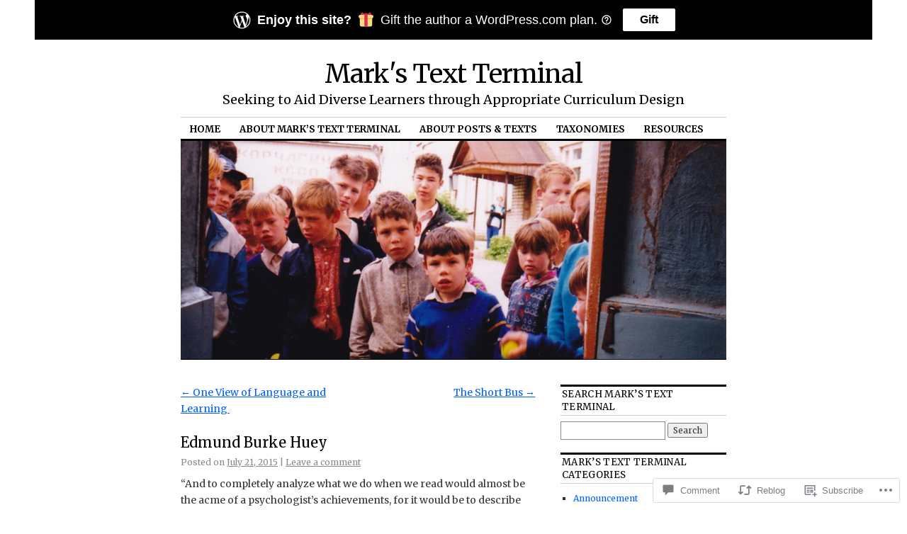

--- FILE ---
content_type: text/html; charset=UTF-8
request_url: https://markstextterminal.com/2015/07/21/edmund-burke-huey-2/
body_size: 26534
content:
<!DOCTYPE html>
<!--[if IE 6]>
<html id="ie6" lang="en">
<![endif]-->
<!--[if IE 8]>
<html id="ie8" lang="en">
<![endif]-->
<!--[if (!IE)]><!-->
<html lang="en">
<!--<![endif]-->

<head>
<meta charset="UTF-8" />
<title>Edmund Burke Huey | Mark&#039;s Text Terminal</title>
<link rel="profile" href="http://gmpg.org/xfn/11" />
<link rel="pingback" href="https://markstextterminal.com/xmlrpc.php" />
<script type="text/javascript">
  WebFontConfig = {"google":{"families":["Merriweather:r:latin,latin-ext","Merriweather:r,i,b,bi:latin,latin-ext"]},"api_url":"https:\/\/fonts-api.wp.com\/css"};
  (function() {
    var wf = document.createElement('script');
    wf.src = '/wp-content/plugins/custom-fonts/js/webfont.js';
    wf.type = 'text/javascript';
    wf.async = 'true';
    var s = document.getElementsByTagName('script')[0];
    s.parentNode.insertBefore(wf, s);
	})();
</script><style id="jetpack-custom-fonts-css">.wf-active #site-title{font-family:"Merriweather",serif;font-style:normal;font-weight:400}.wf-active #site-title a{font-weight:400;font-style:normal}@media print{.wf-active #site-title{font-style:normal;font-weight:400}}.wf-active body, .wf-active input, .wf-active textarea{font-family:"Merriweather",serif}.wf-active #site-description{font-family:"Merriweather",serif}.wf-active #access ul{font-family:"Merriweather",serif}.wf-active .entry-meta{font-family:"Merriweather",serif}.wf-active .wp-caption{font-family:"Merriweather",serif}.wf-active #wp-calendar caption{font-family:"Merriweather",serif}.wf-active #comments li.pingback p{font-family:"Merriweather",serif}.wf-active #comments .comment-meta, .wf-active #comments .comment-meta a{font-family:"Merriweather",serif}@media print{.wf-active body, .wf-active input, .wf-active textarea{font-family:"Merriweather",serif}}.wf-active h1, .wf-active h2, .wf-active h3{font-family:"Merriweather",serif;font-weight:400;font-style:normal}.wf-active .page-title{font-family:"Merriweather",serif;font-weight:400;font-style:normal}.wf-active .entry-title{font-style:normal;font-weight:400}.wf-active .entry-content h1, .wf-active .entry-content h2{font-style:normal;font-weight:400}.wf-active .entry-content h4{font-style:normal;font-weight:400}.wf-active .entry-content h5, .wf-active .entry-content h6{font-weight:400;font-style:normal}.wf-active .entry-content h5{font-style:normal;font-weight:400}.wf-active .entry-content h6{font-style:normal;font-weight:400}.wf-active .entry-content thead th, .wf-active .entry-content tr th{font-weight:400;font-style:normal;font-weight:400;font-family:"Merriweather",serif}.wf-active .widget-title{font-family:"Merriweather",serif;font-weight:400;font-style:normal}.wf-active #wp-calendar th{font-style:normal;font-weight:400}.wf-active #comments h3{font-family:"Merriweather",serif;font-weight:400;font-style:normal}@media print{.wf-active .entry-title{font-style:normal;font-weight:400}}</style>
<meta name='robots' content='max-image-preview:large' />

<!-- Async WordPress.com Remote Login -->
<script id="wpcom_remote_login_js">
var wpcom_remote_login_extra_auth = '';
function wpcom_remote_login_remove_dom_node_id( element_id ) {
	var dom_node = document.getElementById( element_id );
	if ( dom_node ) { dom_node.parentNode.removeChild( dom_node ); }
}
function wpcom_remote_login_remove_dom_node_classes( class_name ) {
	var dom_nodes = document.querySelectorAll( '.' + class_name );
	for ( var i = 0; i < dom_nodes.length; i++ ) {
		dom_nodes[ i ].parentNode.removeChild( dom_nodes[ i ] );
	}
}
function wpcom_remote_login_final_cleanup() {
	wpcom_remote_login_remove_dom_node_classes( "wpcom_remote_login_msg" );
	wpcom_remote_login_remove_dom_node_id( "wpcom_remote_login_key" );
	wpcom_remote_login_remove_dom_node_id( "wpcom_remote_login_validate" );
	wpcom_remote_login_remove_dom_node_id( "wpcom_remote_login_js" );
	wpcom_remote_login_remove_dom_node_id( "wpcom_request_access_iframe" );
	wpcom_remote_login_remove_dom_node_id( "wpcom_request_access_styles" );
}

// Watch for messages back from the remote login
window.addEventListener( "message", function( e ) {
	if ( e.origin === "https://r-login.wordpress.com" ) {
		var data = {};
		try {
			data = JSON.parse( e.data );
		} catch( e ) {
			wpcom_remote_login_final_cleanup();
			return;
		}

		if ( data.msg === 'LOGIN' ) {
			// Clean up the login check iframe
			wpcom_remote_login_remove_dom_node_id( "wpcom_remote_login_key" );

			var id_regex = new RegExp( /^[0-9]+$/ );
			var token_regex = new RegExp( /^.*|.*|.*$/ );
			if (
				token_regex.test( data.token )
				&& id_regex.test( data.wpcomid )
			) {
				// We have everything we need to ask for a login
				var script = document.createElement( "script" );
				script.setAttribute( "id", "wpcom_remote_login_validate" );
				script.src = '/remote-login.php?wpcom_remote_login=validate'
					+ '&wpcomid=' + data.wpcomid
					+ '&token=' + encodeURIComponent( data.token )
					+ '&host=' + window.location.protocol
					+ '//' + window.location.hostname
					+ '&postid=54'
					+ '&is_singular=1';
				document.body.appendChild( script );
			}

			return;
		}

		// Safari ITP, not logged in, so redirect
		if ( data.msg === 'LOGIN-REDIRECT' ) {
			window.location = 'https://wordpress.com/log-in?redirect_to=' + window.location.href;
			return;
		}

		// Safari ITP, storage access failed, remove the request
		if ( data.msg === 'LOGIN-REMOVE' ) {
			var css_zap = 'html { -webkit-transition: margin-top 1s; transition: margin-top 1s; } /* 9001 */ html { margin-top: 0 !important; } * html body { margin-top: 0 !important; } @media screen and ( max-width: 782px ) { html { margin-top: 0 !important; } * html body { margin-top: 0 !important; } }';
			var style_zap = document.createElement( 'style' );
			style_zap.type = 'text/css';
			style_zap.appendChild( document.createTextNode( css_zap ) );
			document.body.appendChild( style_zap );

			var e = document.getElementById( 'wpcom_request_access_iframe' );
			e.parentNode.removeChild( e );

			document.cookie = 'wordpress_com_login_access=denied; path=/; max-age=31536000';

			return;
		}

		// Safari ITP
		if ( data.msg === 'REQUEST_ACCESS' ) {
			console.log( 'request access: safari' );

			// Check ITP iframe enable/disable knob
			if ( wpcom_remote_login_extra_auth !== 'safari_itp_iframe' ) {
				return;
			}

			// If we are in a "private window" there is no ITP.
			var private_window = false;
			try {
				var opendb = window.openDatabase( null, null, null, null );
			} catch( e ) {
				private_window = true;
			}

			if ( private_window ) {
				console.log( 'private window' );
				return;
			}

			var iframe = document.createElement( 'iframe' );
			iframe.id = 'wpcom_request_access_iframe';
			iframe.setAttribute( 'scrolling', 'no' );
			iframe.setAttribute( 'sandbox', 'allow-storage-access-by-user-activation allow-scripts allow-same-origin allow-top-navigation-by-user-activation' );
			iframe.src = 'https://r-login.wordpress.com/remote-login.php?wpcom_remote_login=request_access&origin=' + encodeURIComponent( data.origin ) + '&wpcomid=' + encodeURIComponent( data.wpcomid );

			var css = 'html { -webkit-transition: margin-top 1s; transition: margin-top 1s; } /* 9001 */ html { margin-top: 46px !important; } * html body { margin-top: 46px !important; } @media screen and ( max-width: 660px ) { html { margin-top: 71px !important; } * html body { margin-top: 71px !important; } #wpcom_request_access_iframe { display: block; height: 71px !important; } } #wpcom_request_access_iframe { border: 0px; height: 46px; position: fixed; top: 0; left: 0; width: 100%; min-width: 100%; z-index: 99999; background: #23282d; } ';

			var style = document.createElement( 'style' );
			style.type = 'text/css';
			style.id = 'wpcom_request_access_styles';
			style.appendChild( document.createTextNode( css ) );
			document.body.appendChild( style );

			document.body.appendChild( iframe );
		}

		if ( data.msg === 'DONE' ) {
			wpcom_remote_login_final_cleanup();
		}
	}
}, false );

// Inject the remote login iframe after the page has had a chance to load
// more critical resources
window.addEventListener( "DOMContentLoaded", function( e ) {
	var iframe = document.createElement( "iframe" );
	iframe.style.display = "none";
	iframe.setAttribute( "scrolling", "no" );
	iframe.setAttribute( "id", "wpcom_remote_login_key" );
	iframe.src = "https://r-login.wordpress.com/remote-login.php"
		+ "?wpcom_remote_login=key"
		+ "&origin=aHR0cHM6Ly9tYXJrc3RleHR0ZXJtaW5hbC5jb20%3D"
		+ "&wpcomid=73956643"
		+ "&time=" + Math.floor( Date.now() / 1000 );
	document.body.appendChild( iframe );
}, false );
</script>
<link rel='dns-prefetch' href='//s0.wp.com' />
<link rel='dns-prefetch' href='//widgets.wp.com' />
<link rel='dns-prefetch' href='//wordpress.com' />
<link rel="alternate" type="application/rss+xml" title="Mark&#039;s Text Terminal &raquo; Feed" href="https://markstextterminal.com/feed/" />
<link rel="alternate" type="application/rss+xml" title="Mark&#039;s Text Terminal &raquo; Comments Feed" href="https://markstextterminal.com/comments/feed/" />
<link rel="alternate" type="application/rss+xml" title="Mark&#039;s Text Terminal &raquo; Edmund Burke Huey Comments Feed" href="https://markstextterminal.com/2015/07/21/edmund-burke-huey-2/feed/" />
	<script type="text/javascript">
		/* <![CDATA[ */
		function addLoadEvent(func) {
			var oldonload = window.onload;
			if (typeof window.onload != 'function') {
				window.onload = func;
			} else {
				window.onload = function () {
					oldonload();
					func();
				}
			}
		}
		/* ]]> */
	</script>
	<link crossorigin='anonymous' rel='stylesheet' id='all-css-0-1' href='/_static/??-eJxtzEkKgDAMQNELWYNjcSGeRdog1Q7BpHh9UQRBXD74fDhImRQFo0DIinxeXGRYUWg222PgHCEkmz0y7OhnQasosXxUGuYC/o/ebfh+b135FMZKd02th77t1hMpiDR+&cssminify=yes' type='text/css' media='all' />
<style id='wp-emoji-styles-inline-css'>

	img.wp-smiley, img.emoji {
		display: inline !important;
		border: none !important;
		box-shadow: none !important;
		height: 1em !important;
		width: 1em !important;
		margin: 0 0.07em !important;
		vertical-align: -0.1em !important;
		background: none !important;
		padding: 0 !important;
	}
/*# sourceURL=wp-emoji-styles-inline-css */
</style>
<link crossorigin='anonymous' rel='stylesheet' id='all-css-2-1' href='/wp-content/plugins/gutenberg-core/v22.2.0/build/styles/block-library/style.css?m=1764855221i&cssminify=yes' type='text/css' media='all' />
<style id='wp-block-library-inline-css'>
.has-text-align-justify {
	text-align:justify;
}
.has-text-align-justify{text-align:justify;}

/*# sourceURL=wp-block-library-inline-css */
</style><style id='global-styles-inline-css'>
:root{--wp--preset--aspect-ratio--square: 1;--wp--preset--aspect-ratio--4-3: 4/3;--wp--preset--aspect-ratio--3-4: 3/4;--wp--preset--aspect-ratio--3-2: 3/2;--wp--preset--aspect-ratio--2-3: 2/3;--wp--preset--aspect-ratio--16-9: 16/9;--wp--preset--aspect-ratio--9-16: 9/16;--wp--preset--color--black: #000000;--wp--preset--color--cyan-bluish-gray: #abb8c3;--wp--preset--color--white: #ffffff;--wp--preset--color--pale-pink: #f78da7;--wp--preset--color--vivid-red: #cf2e2e;--wp--preset--color--luminous-vivid-orange: #ff6900;--wp--preset--color--luminous-vivid-amber: #fcb900;--wp--preset--color--light-green-cyan: #7bdcb5;--wp--preset--color--vivid-green-cyan: #00d084;--wp--preset--color--pale-cyan-blue: #8ed1fc;--wp--preset--color--vivid-cyan-blue: #0693e3;--wp--preset--color--vivid-purple: #9b51e0;--wp--preset--gradient--vivid-cyan-blue-to-vivid-purple: linear-gradient(135deg,rgb(6,147,227) 0%,rgb(155,81,224) 100%);--wp--preset--gradient--light-green-cyan-to-vivid-green-cyan: linear-gradient(135deg,rgb(122,220,180) 0%,rgb(0,208,130) 100%);--wp--preset--gradient--luminous-vivid-amber-to-luminous-vivid-orange: linear-gradient(135deg,rgb(252,185,0) 0%,rgb(255,105,0) 100%);--wp--preset--gradient--luminous-vivid-orange-to-vivid-red: linear-gradient(135deg,rgb(255,105,0) 0%,rgb(207,46,46) 100%);--wp--preset--gradient--very-light-gray-to-cyan-bluish-gray: linear-gradient(135deg,rgb(238,238,238) 0%,rgb(169,184,195) 100%);--wp--preset--gradient--cool-to-warm-spectrum: linear-gradient(135deg,rgb(74,234,220) 0%,rgb(151,120,209) 20%,rgb(207,42,186) 40%,rgb(238,44,130) 60%,rgb(251,105,98) 80%,rgb(254,248,76) 100%);--wp--preset--gradient--blush-light-purple: linear-gradient(135deg,rgb(255,206,236) 0%,rgb(152,150,240) 100%);--wp--preset--gradient--blush-bordeaux: linear-gradient(135deg,rgb(254,205,165) 0%,rgb(254,45,45) 50%,rgb(107,0,62) 100%);--wp--preset--gradient--luminous-dusk: linear-gradient(135deg,rgb(255,203,112) 0%,rgb(199,81,192) 50%,rgb(65,88,208) 100%);--wp--preset--gradient--pale-ocean: linear-gradient(135deg,rgb(255,245,203) 0%,rgb(182,227,212) 50%,rgb(51,167,181) 100%);--wp--preset--gradient--electric-grass: linear-gradient(135deg,rgb(202,248,128) 0%,rgb(113,206,126) 100%);--wp--preset--gradient--midnight: linear-gradient(135deg,rgb(2,3,129) 0%,rgb(40,116,252) 100%);--wp--preset--font-size--small: 13px;--wp--preset--font-size--medium: 20px;--wp--preset--font-size--large: 36px;--wp--preset--font-size--x-large: 42px;--wp--preset--font-family--albert-sans: 'Albert Sans', sans-serif;--wp--preset--font-family--alegreya: Alegreya, serif;--wp--preset--font-family--arvo: Arvo, serif;--wp--preset--font-family--bodoni-moda: 'Bodoni Moda', serif;--wp--preset--font-family--bricolage-grotesque: 'Bricolage Grotesque', sans-serif;--wp--preset--font-family--cabin: Cabin, sans-serif;--wp--preset--font-family--chivo: Chivo, sans-serif;--wp--preset--font-family--commissioner: Commissioner, sans-serif;--wp--preset--font-family--cormorant: Cormorant, serif;--wp--preset--font-family--courier-prime: 'Courier Prime', monospace;--wp--preset--font-family--crimson-pro: 'Crimson Pro', serif;--wp--preset--font-family--dm-mono: 'DM Mono', monospace;--wp--preset--font-family--dm-sans: 'DM Sans', sans-serif;--wp--preset--font-family--dm-serif-display: 'DM Serif Display', serif;--wp--preset--font-family--domine: Domine, serif;--wp--preset--font-family--eb-garamond: 'EB Garamond', serif;--wp--preset--font-family--epilogue: Epilogue, sans-serif;--wp--preset--font-family--fahkwang: Fahkwang, sans-serif;--wp--preset--font-family--figtree: Figtree, sans-serif;--wp--preset--font-family--fira-sans: 'Fira Sans', sans-serif;--wp--preset--font-family--fjalla-one: 'Fjalla One', sans-serif;--wp--preset--font-family--fraunces: Fraunces, serif;--wp--preset--font-family--gabarito: Gabarito, system-ui;--wp--preset--font-family--ibm-plex-mono: 'IBM Plex Mono', monospace;--wp--preset--font-family--ibm-plex-sans: 'IBM Plex Sans', sans-serif;--wp--preset--font-family--ibarra-real-nova: 'Ibarra Real Nova', serif;--wp--preset--font-family--instrument-serif: 'Instrument Serif', serif;--wp--preset--font-family--inter: Inter, sans-serif;--wp--preset--font-family--josefin-sans: 'Josefin Sans', sans-serif;--wp--preset--font-family--jost: Jost, sans-serif;--wp--preset--font-family--libre-baskerville: 'Libre Baskerville', serif;--wp--preset--font-family--libre-franklin: 'Libre Franklin', sans-serif;--wp--preset--font-family--literata: Literata, serif;--wp--preset--font-family--lora: Lora, serif;--wp--preset--font-family--merriweather: Merriweather, serif;--wp--preset--font-family--montserrat: Montserrat, sans-serif;--wp--preset--font-family--newsreader: Newsreader, serif;--wp--preset--font-family--noto-sans-mono: 'Noto Sans Mono', sans-serif;--wp--preset--font-family--nunito: Nunito, sans-serif;--wp--preset--font-family--open-sans: 'Open Sans', sans-serif;--wp--preset--font-family--overpass: Overpass, sans-serif;--wp--preset--font-family--pt-serif: 'PT Serif', serif;--wp--preset--font-family--petrona: Petrona, serif;--wp--preset--font-family--piazzolla: Piazzolla, serif;--wp--preset--font-family--playfair-display: 'Playfair Display', serif;--wp--preset--font-family--plus-jakarta-sans: 'Plus Jakarta Sans', sans-serif;--wp--preset--font-family--poppins: Poppins, sans-serif;--wp--preset--font-family--raleway: Raleway, sans-serif;--wp--preset--font-family--roboto: Roboto, sans-serif;--wp--preset--font-family--roboto-slab: 'Roboto Slab', serif;--wp--preset--font-family--rubik: Rubik, sans-serif;--wp--preset--font-family--rufina: Rufina, serif;--wp--preset--font-family--sora: Sora, sans-serif;--wp--preset--font-family--source-sans-3: 'Source Sans 3', sans-serif;--wp--preset--font-family--source-serif-4: 'Source Serif 4', serif;--wp--preset--font-family--space-mono: 'Space Mono', monospace;--wp--preset--font-family--syne: Syne, sans-serif;--wp--preset--font-family--texturina: Texturina, serif;--wp--preset--font-family--urbanist: Urbanist, sans-serif;--wp--preset--font-family--work-sans: 'Work Sans', sans-serif;--wp--preset--spacing--20: 0.44rem;--wp--preset--spacing--30: 0.67rem;--wp--preset--spacing--40: 1rem;--wp--preset--spacing--50: 1.5rem;--wp--preset--spacing--60: 2.25rem;--wp--preset--spacing--70: 3.38rem;--wp--preset--spacing--80: 5.06rem;--wp--preset--shadow--natural: 6px 6px 9px rgba(0, 0, 0, 0.2);--wp--preset--shadow--deep: 12px 12px 50px rgba(0, 0, 0, 0.4);--wp--preset--shadow--sharp: 6px 6px 0px rgba(0, 0, 0, 0.2);--wp--preset--shadow--outlined: 6px 6px 0px -3px rgb(255, 255, 255), 6px 6px rgb(0, 0, 0);--wp--preset--shadow--crisp: 6px 6px 0px rgb(0, 0, 0);}:where(.is-layout-flex){gap: 0.5em;}:where(.is-layout-grid){gap: 0.5em;}body .is-layout-flex{display: flex;}.is-layout-flex{flex-wrap: wrap;align-items: center;}.is-layout-flex > :is(*, div){margin: 0;}body .is-layout-grid{display: grid;}.is-layout-grid > :is(*, div){margin: 0;}:where(.wp-block-columns.is-layout-flex){gap: 2em;}:where(.wp-block-columns.is-layout-grid){gap: 2em;}:where(.wp-block-post-template.is-layout-flex){gap: 1.25em;}:where(.wp-block-post-template.is-layout-grid){gap: 1.25em;}.has-black-color{color: var(--wp--preset--color--black) !important;}.has-cyan-bluish-gray-color{color: var(--wp--preset--color--cyan-bluish-gray) !important;}.has-white-color{color: var(--wp--preset--color--white) !important;}.has-pale-pink-color{color: var(--wp--preset--color--pale-pink) !important;}.has-vivid-red-color{color: var(--wp--preset--color--vivid-red) !important;}.has-luminous-vivid-orange-color{color: var(--wp--preset--color--luminous-vivid-orange) !important;}.has-luminous-vivid-amber-color{color: var(--wp--preset--color--luminous-vivid-amber) !important;}.has-light-green-cyan-color{color: var(--wp--preset--color--light-green-cyan) !important;}.has-vivid-green-cyan-color{color: var(--wp--preset--color--vivid-green-cyan) !important;}.has-pale-cyan-blue-color{color: var(--wp--preset--color--pale-cyan-blue) !important;}.has-vivid-cyan-blue-color{color: var(--wp--preset--color--vivid-cyan-blue) !important;}.has-vivid-purple-color{color: var(--wp--preset--color--vivid-purple) !important;}.has-black-background-color{background-color: var(--wp--preset--color--black) !important;}.has-cyan-bluish-gray-background-color{background-color: var(--wp--preset--color--cyan-bluish-gray) !important;}.has-white-background-color{background-color: var(--wp--preset--color--white) !important;}.has-pale-pink-background-color{background-color: var(--wp--preset--color--pale-pink) !important;}.has-vivid-red-background-color{background-color: var(--wp--preset--color--vivid-red) !important;}.has-luminous-vivid-orange-background-color{background-color: var(--wp--preset--color--luminous-vivid-orange) !important;}.has-luminous-vivid-amber-background-color{background-color: var(--wp--preset--color--luminous-vivid-amber) !important;}.has-light-green-cyan-background-color{background-color: var(--wp--preset--color--light-green-cyan) !important;}.has-vivid-green-cyan-background-color{background-color: var(--wp--preset--color--vivid-green-cyan) !important;}.has-pale-cyan-blue-background-color{background-color: var(--wp--preset--color--pale-cyan-blue) !important;}.has-vivid-cyan-blue-background-color{background-color: var(--wp--preset--color--vivid-cyan-blue) !important;}.has-vivid-purple-background-color{background-color: var(--wp--preset--color--vivid-purple) !important;}.has-black-border-color{border-color: var(--wp--preset--color--black) !important;}.has-cyan-bluish-gray-border-color{border-color: var(--wp--preset--color--cyan-bluish-gray) !important;}.has-white-border-color{border-color: var(--wp--preset--color--white) !important;}.has-pale-pink-border-color{border-color: var(--wp--preset--color--pale-pink) !important;}.has-vivid-red-border-color{border-color: var(--wp--preset--color--vivid-red) !important;}.has-luminous-vivid-orange-border-color{border-color: var(--wp--preset--color--luminous-vivid-orange) !important;}.has-luminous-vivid-amber-border-color{border-color: var(--wp--preset--color--luminous-vivid-amber) !important;}.has-light-green-cyan-border-color{border-color: var(--wp--preset--color--light-green-cyan) !important;}.has-vivid-green-cyan-border-color{border-color: var(--wp--preset--color--vivid-green-cyan) !important;}.has-pale-cyan-blue-border-color{border-color: var(--wp--preset--color--pale-cyan-blue) !important;}.has-vivid-cyan-blue-border-color{border-color: var(--wp--preset--color--vivid-cyan-blue) !important;}.has-vivid-purple-border-color{border-color: var(--wp--preset--color--vivid-purple) !important;}.has-vivid-cyan-blue-to-vivid-purple-gradient-background{background: var(--wp--preset--gradient--vivid-cyan-blue-to-vivid-purple) !important;}.has-light-green-cyan-to-vivid-green-cyan-gradient-background{background: var(--wp--preset--gradient--light-green-cyan-to-vivid-green-cyan) !important;}.has-luminous-vivid-amber-to-luminous-vivid-orange-gradient-background{background: var(--wp--preset--gradient--luminous-vivid-amber-to-luminous-vivid-orange) !important;}.has-luminous-vivid-orange-to-vivid-red-gradient-background{background: var(--wp--preset--gradient--luminous-vivid-orange-to-vivid-red) !important;}.has-very-light-gray-to-cyan-bluish-gray-gradient-background{background: var(--wp--preset--gradient--very-light-gray-to-cyan-bluish-gray) !important;}.has-cool-to-warm-spectrum-gradient-background{background: var(--wp--preset--gradient--cool-to-warm-spectrum) !important;}.has-blush-light-purple-gradient-background{background: var(--wp--preset--gradient--blush-light-purple) !important;}.has-blush-bordeaux-gradient-background{background: var(--wp--preset--gradient--blush-bordeaux) !important;}.has-luminous-dusk-gradient-background{background: var(--wp--preset--gradient--luminous-dusk) !important;}.has-pale-ocean-gradient-background{background: var(--wp--preset--gradient--pale-ocean) !important;}.has-electric-grass-gradient-background{background: var(--wp--preset--gradient--electric-grass) !important;}.has-midnight-gradient-background{background: var(--wp--preset--gradient--midnight) !important;}.has-small-font-size{font-size: var(--wp--preset--font-size--small) !important;}.has-medium-font-size{font-size: var(--wp--preset--font-size--medium) !important;}.has-large-font-size{font-size: var(--wp--preset--font-size--large) !important;}.has-x-large-font-size{font-size: var(--wp--preset--font-size--x-large) !important;}.has-albert-sans-font-family{font-family: var(--wp--preset--font-family--albert-sans) !important;}.has-alegreya-font-family{font-family: var(--wp--preset--font-family--alegreya) !important;}.has-arvo-font-family{font-family: var(--wp--preset--font-family--arvo) !important;}.has-bodoni-moda-font-family{font-family: var(--wp--preset--font-family--bodoni-moda) !important;}.has-bricolage-grotesque-font-family{font-family: var(--wp--preset--font-family--bricolage-grotesque) !important;}.has-cabin-font-family{font-family: var(--wp--preset--font-family--cabin) !important;}.has-chivo-font-family{font-family: var(--wp--preset--font-family--chivo) !important;}.has-commissioner-font-family{font-family: var(--wp--preset--font-family--commissioner) !important;}.has-cormorant-font-family{font-family: var(--wp--preset--font-family--cormorant) !important;}.has-courier-prime-font-family{font-family: var(--wp--preset--font-family--courier-prime) !important;}.has-crimson-pro-font-family{font-family: var(--wp--preset--font-family--crimson-pro) !important;}.has-dm-mono-font-family{font-family: var(--wp--preset--font-family--dm-mono) !important;}.has-dm-sans-font-family{font-family: var(--wp--preset--font-family--dm-sans) !important;}.has-dm-serif-display-font-family{font-family: var(--wp--preset--font-family--dm-serif-display) !important;}.has-domine-font-family{font-family: var(--wp--preset--font-family--domine) !important;}.has-eb-garamond-font-family{font-family: var(--wp--preset--font-family--eb-garamond) !important;}.has-epilogue-font-family{font-family: var(--wp--preset--font-family--epilogue) !important;}.has-fahkwang-font-family{font-family: var(--wp--preset--font-family--fahkwang) !important;}.has-figtree-font-family{font-family: var(--wp--preset--font-family--figtree) !important;}.has-fira-sans-font-family{font-family: var(--wp--preset--font-family--fira-sans) !important;}.has-fjalla-one-font-family{font-family: var(--wp--preset--font-family--fjalla-one) !important;}.has-fraunces-font-family{font-family: var(--wp--preset--font-family--fraunces) !important;}.has-gabarito-font-family{font-family: var(--wp--preset--font-family--gabarito) !important;}.has-ibm-plex-mono-font-family{font-family: var(--wp--preset--font-family--ibm-plex-mono) !important;}.has-ibm-plex-sans-font-family{font-family: var(--wp--preset--font-family--ibm-plex-sans) !important;}.has-ibarra-real-nova-font-family{font-family: var(--wp--preset--font-family--ibarra-real-nova) !important;}.has-instrument-serif-font-family{font-family: var(--wp--preset--font-family--instrument-serif) !important;}.has-inter-font-family{font-family: var(--wp--preset--font-family--inter) !important;}.has-josefin-sans-font-family{font-family: var(--wp--preset--font-family--josefin-sans) !important;}.has-jost-font-family{font-family: var(--wp--preset--font-family--jost) !important;}.has-libre-baskerville-font-family{font-family: var(--wp--preset--font-family--libre-baskerville) !important;}.has-libre-franklin-font-family{font-family: var(--wp--preset--font-family--libre-franklin) !important;}.has-literata-font-family{font-family: var(--wp--preset--font-family--literata) !important;}.has-lora-font-family{font-family: var(--wp--preset--font-family--lora) !important;}.has-merriweather-font-family{font-family: var(--wp--preset--font-family--merriweather) !important;}.has-montserrat-font-family{font-family: var(--wp--preset--font-family--montserrat) !important;}.has-newsreader-font-family{font-family: var(--wp--preset--font-family--newsreader) !important;}.has-noto-sans-mono-font-family{font-family: var(--wp--preset--font-family--noto-sans-mono) !important;}.has-nunito-font-family{font-family: var(--wp--preset--font-family--nunito) !important;}.has-open-sans-font-family{font-family: var(--wp--preset--font-family--open-sans) !important;}.has-overpass-font-family{font-family: var(--wp--preset--font-family--overpass) !important;}.has-pt-serif-font-family{font-family: var(--wp--preset--font-family--pt-serif) !important;}.has-petrona-font-family{font-family: var(--wp--preset--font-family--petrona) !important;}.has-piazzolla-font-family{font-family: var(--wp--preset--font-family--piazzolla) !important;}.has-playfair-display-font-family{font-family: var(--wp--preset--font-family--playfair-display) !important;}.has-plus-jakarta-sans-font-family{font-family: var(--wp--preset--font-family--plus-jakarta-sans) !important;}.has-poppins-font-family{font-family: var(--wp--preset--font-family--poppins) !important;}.has-raleway-font-family{font-family: var(--wp--preset--font-family--raleway) !important;}.has-roboto-font-family{font-family: var(--wp--preset--font-family--roboto) !important;}.has-roboto-slab-font-family{font-family: var(--wp--preset--font-family--roboto-slab) !important;}.has-rubik-font-family{font-family: var(--wp--preset--font-family--rubik) !important;}.has-rufina-font-family{font-family: var(--wp--preset--font-family--rufina) !important;}.has-sora-font-family{font-family: var(--wp--preset--font-family--sora) !important;}.has-source-sans-3-font-family{font-family: var(--wp--preset--font-family--source-sans-3) !important;}.has-source-serif-4-font-family{font-family: var(--wp--preset--font-family--source-serif-4) !important;}.has-space-mono-font-family{font-family: var(--wp--preset--font-family--space-mono) !important;}.has-syne-font-family{font-family: var(--wp--preset--font-family--syne) !important;}.has-texturina-font-family{font-family: var(--wp--preset--font-family--texturina) !important;}.has-urbanist-font-family{font-family: var(--wp--preset--font-family--urbanist) !important;}.has-work-sans-font-family{font-family: var(--wp--preset--font-family--work-sans) !important;}
/*# sourceURL=global-styles-inline-css */
</style>

<style id='classic-theme-styles-inline-css'>
/*! This file is auto-generated */
.wp-block-button__link{color:#fff;background-color:#32373c;border-radius:9999px;box-shadow:none;text-decoration:none;padding:calc(.667em + 2px) calc(1.333em + 2px);font-size:1.125em}.wp-block-file__button{background:#32373c;color:#fff;text-decoration:none}
/*# sourceURL=/wp-includes/css/classic-themes.min.css */
</style>
<link crossorigin='anonymous' rel='stylesheet' id='all-css-4-1' href='/_static/??-eJx9jksOwjAMRC9EcCsEFQvEUVA+FqTUSRQ77fVxVbEBxMaSZ+bZA0sxPifBJEDNlKndY2LwuaLqVKyAJghDtDghaWzvmXfwG1uKMsa5UpHZ6KTYyMhDQf7HjSjF+qdRaTuxGcAtvb3bjCnkCrZJJisS/RcFXD24FqcAM1ann1VcK/Pnvna50qUfTl3XH8+HYXwBNR1jhQ==&cssminify=yes' type='text/css' media='all' />
<link rel='stylesheet' id='verbum-gutenberg-css-css' href='https://widgets.wp.com/verbum-block-editor/block-editor.css?ver=1738686361' media='all' />
<link crossorigin='anonymous' rel='stylesheet' id='all-css-6-1' href='/_static/??-eJyNjuEKwjAMhF/IWuZk4g/xWboSazRNStsx9vZGBzoVxH+5y33H2TEZL1yBq42DSTQE5GK9xKiWIbyCqvLhrNVZWbQsFZUuz2N+LDrrGaI2pKHXhuwIGWypE8FfSWQ/p82YdMAXs1icoScJeobH3Jf8BQUQQ+JdReE3YU7kMN/RYzw0u23T7dt2011uLt5xCw==&cssminify=yes' type='text/css' media='all' />
<style id='jetpack-global-styles-frontend-style-inline-css'>
:root { --font-headings: unset; --font-base: unset; --font-headings-default: -apple-system,BlinkMacSystemFont,"Segoe UI",Roboto,Oxygen-Sans,Ubuntu,Cantarell,"Helvetica Neue",sans-serif; --font-base-default: -apple-system,BlinkMacSystemFont,"Segoe UI",Roboto,Oxygen-Sans,Ubuntu,Cantarell,"Helvetica Neue",sans-serif;}
/*# sourceURL=jetpack-global-styles-frontend-style-inline-css */
</style>
<link crossorigin='anonymous' rel='stylesheet' id='all-css-8-1' href='/_static/??-eJyNjcsKAjEMRX/IGtQZBxfip0hMS9sxTYppGfx7H7gRN+7ugcs5sFRHKi1Ig9Jd5R6zGMyhVaTrh8G6QFHfORhYwlvw6P39PbPENZmt4G/ROQuBKWVkxxrVvuBH1lIoz2waILJekF+HUzlupnG3nQ77YZwfuRJIaQ==&cssminify=yes' type='text/css' media='all' />
<script type="text/javascript" id="jetpack_related-posts-js-extra">
/* <![CDATA[ */
var related_posts_js_options = {"post_heading":"h4"};
//# sourceURL=jetpack_related-posts-js-extra
/* ]]> */
</script>
<script type="text/javascript" id="wpcom-actionbar-placeholder-js-extra">
/* <![CDATA[ */
var actionbardata = {"siteID":"73956643","postID":"54","siteURL":"https://markstextterminal.com","xhrURL":"https://markstextterminal.com/wp-admin/admin-ajax.php","nonce":"49b2c6b157","isLoggedIn":"","statusMessage":"","subsEmailDefault":"instantly","proxyScriptUrl":"https://s0.wp.com/wp-content/js/wpcom-proxy-request.js?m=1513050504i&amp;ver=20211021","shortlink":"https://wp.me/p50jv5-S","i18n":{"followedText":"New posts from this site will now appear in your \u003Ca href=\"https://wordpress.com/reader\"\u003EReader\u003C/a\u003E","foldBar":"Collapse this bar","unfoldBar":"Expand this bar","shortLinkCopied":"Shortlink copied to clipboard."}};
//# sourceURL=wpcom-actionbar-placeholder-js-extra
/* ]]> */
</script>
<script type="text/javascript" id="jetpack-mu-wpcom-settings-js-before">
/* <![CDATA[ */
var JETPACK_MU_WPCOM_SETTINGS = {"assetsUrl":"https://s0.wp.com/wp-content/mu-plugins/jetpack-mu-wpcom-plugin/sun/jetpack_vendor/automattic/jetpack-mu-wpcom/src/build/"};
//# sourceURL=jetpack-mu-wpcom-settings-js-before
/* ]]> */
</script>
<script crossorigin='anonymous' type='text/javascript'  src='/_static/??/wp-content/mu-plugins/jetpack-plugin/sun/_inc/build/related-posts/related-posts.min.js,/wp-content/js/rlt-proxy.js?m=1755011788j'></script>
<script type="text/javascript" id="rlt-proxy-js-after">
/* <![CDATA[ */
	rltInitialize( {"token":null,"iframeOrigins":["https:\/\/widgets.wp.com"]} );
//# sourceURL=rlt-proxy-js-after
/* ]]> */
</script>
<link rel="EditURI" type="application/rsd+xml" title="RSD" href="https://markstextterminal.wordpress.com/xmlrpc.php?rsd" />
<meta name="generator" content="WordPress.com" />
<link rel="canonical" href="https://markstextterminal.com/2015/07/21/edmund-burke-huey-2/" />
<link rel='shortlink' href='https://wp.me/p50jv5-S' />
<link rel="alternate" type="application/json+oembed" href="https://public-api.wordpress.com/oembed/?format=json&amp;url=https%3A%2F%2Fmarkstextterminal.com%2F2015%2F07%2F21%2Fedmund-burke-huey-2%2F&amp;for=wpcom-auto-discovery" /><link rel="alternate" type="application/xml+oembed" href="https://public-api.wordpress.com/oembed/?format=xml&amp;url=https%3A%2F%2Fmarkstextterminal.com%2F2015%2F07%2F21%2Fedmund-burke-huey-2%2F&amp;for=wpcom-auto-discovery" />
<!-- Jetpack Open Graph Tags -->
<meta property="og:type" content="article" />
<meta property="og:title" content="Edmund Burke Huey" />
<meta property="og:url" content="https://markstextterminal.com/2015/07/21/edmund-burke-huey-2/" />
<meta property="og:description" content="&#8220;And to completely analyze what we do when we read would almost be the acme of a psychologist&#8217;s achievements, for it would be to describe very many of the workings of the human mind, as…" />
<meta property="article:published_time" content="2015-07-21T18:44:27+00:00" />
<meta property="article:modified_time" content="2020-08-31T17:22:33+00:00" />
<meta property="og:site_name" content="Mark&#039;s Text Terminal" />
<meta property="og:image" content="https://secure.gravatar.com/blavatar/046be3fdf536ec0b7b0105f776f456c0fb1aff9341e4fec2a8df771d27a90b17?s=200&#038;ts=1768073565" />
<meta property="og:image:width" content="200" />
<meta property="og:image:height" content="200" />
<meta property="og:image:alt" content="" />
<meta property="og:locale" content="en_US" />
<meta property="article:publisher" content="https://www.facebook.com/WordPresscom" />
<meta name="twitter:creator" content="@markstxterminal" />
<meta name="twitter:site" content="@markstxterminal" />
<meta name="twitter:text:title" content="Edmund Burke Huey" />
<meta name="twitter:image" content="https://secure.gravatar.com/blavatar/046be3fdf536ec0b7b0105f776f456c0fb1aff9341e4fec2a8df771d27a90b17?s=240" />
<meta name="twitter:card" content="summary" />

<!-- End Jetpack Open Graph Tags -->
<link rel="shortcut icon" type="image/x-icon" href="https://secure.gravatar.com/blavatar/046be3fdf536ec0b7b0105f776f456c0fb1aff9341e4fec2a8df771d27a90b17?s=32" sizes="16x16" />
<link rel="icon" type="image/x-icon" href="https://secure.gravatar.com/blavatar/046be3fdf536ec0b7b0105f776f456c0fb1aff9341e4fec2a8df771d27a90b17?s=32" sizes="16x16" />
<link rel="apple-touch-icon" href="https://secure.gravatar.com/blavatar/046be3fdf536ec0b7b0105f776f456c0fb1aff9341e4fec2a8df771d27a90b17?s=114" />
<link rel='openid.server' href='https://markstextterminal.com/?openidserver=1' />
<link rel='openid.delegate' href='https://markstextterminal.com/' />
<link rel="search" type="application/opensearchdescription+xml" href="https://markstextterminal.com/osd.xml" title="Mark&#039;s Text Terminal" />
<link rel="search" type="application/opensearchdescription+xml" href="https://s1.wp.com/opensearch.xml" title="WordPress.com" />
<style type="text/css">.recentcomments a{display:inline !important;padding:0 !important;margin:0 !important;}</style>		<style type="text/css">
			.recentcomments a {
				display: inline !important;
				padding: 0 !important;
				margin: 0 !important;
			}

			table.recentcommentsavatartop img.avatar, table.recentcommentsavatarend img.avatar {
				border: 0px;
				margin: 0;
			}

			table.recentcommentsavatartop a, table.recentcommentsavatarend a {
				border: 0px !important;
				background-color: transparent !important;
			}

			td.recentcommentsavatarend, td.recentcommentsavatartop {
				padding: 0px 0px 1px 0px;
				margin: 0px;
			}

			td.recentcommentstextend {
				border: none !important;
				padding: 0px 0px 2px 10px;
			}

			.rtl td.recentcommentstextend {
				padding: 0px 10px 2px 0px;
			}

			td.recentcommentstexttop {
				border: none;
				padding: 0px 0px 0px 10px;
			}

			.rtl td.recentcommentstexttop {
				padding: 0px 10px 0px 0px;
			}
		</style>
		<meta name="description" content="&quot;And to completely analyze what we do when we read would almost be the acme of a psychologist&#039;s achievements, for it would be to describe very many of the workings of the human mind, as well as to unravel the the tangled story of the most remarkable specific performance that civilization has learned in all&hellip;" />
<link crossorigin='anonymous' rel='stylesheet' id='all-css-0-3' href='/_static/??-eJyVjksKAjEQRC9kpomOqAvxKJKfocekO0w6zPWN+EHduXxFvaJgKcoxSSABmziqklpEqhDxIkhRWUMUZnD1Nxp6tIIPPbe3PAUpxl2fDLURnJEc2IbJd7TVzVgEuXe/aMhIfw5n9i2FCgv6GKS/ZPZzML4+Pr/ovnrKR73bbg57Per1dAM5216B&cssminify=yes' type='text/css' media='all' />
</head>

<body class="wp-singular post-template-default single single-post postid-54 single-format-standard wp-theme-pubcoraline customizer-styles-applied two-column content-sidebar jetpack-reblog-enabled custom-colors">
<div id="container" class="hfeed contain">
	<div id="header">
		<div id="masthead" role="banner">
						<div id="site-title">
				<span>
					<a href="https://markstextterminal.com/" title="Mark&#039;s Text Terminal" rel="home">Mark&#039;s Text Terminal</a>
				</span>
			</div>
			<div id="site-description">Seeking to Aid Diverse Learners through Appropriate Curriculum Design</div>
		</div><!-- #masthead -->

		<div id="access" role="navigation">
		  			<div class="skip-link screen-reader-text"><a href="#content" title="Skip to content">Skip to content</a></div>
						<div class="menu-header"><ul id="menu-main-menus" class="menu"><li id="menu-item-60" class="menu-item menu-item-type-custom menu-item-object-custom menu-item-home menu-item-60"><a href="https://markstextterminal.com/">Home</a></li>
<li id="menu-item-61" class="menu-item menu-item-type-post_type menu-item-object-page menu-item-61"><a href="https://markstextterminal.com/about/">About Mark&#8217;s Text Terminal</a></li>
<li id="menu-item-66" class="menu-item menu-item-type-post_type menu-item-object-page menu-item-66"><a href="https://markstextterminal.com/about-weekly-texts/">About Posts &amp; Texts</a></li>
<li id="menu-item-8686" class="menu-item menu-item-type-post_type menu-item-object-page menu-item-8686"><a href="https://markstextterminal.com/taxonomies/">Taxonomies</a></li>
<li id="menu-item-1845" class="menu-item menu-item-type-post_type menu-item-object-page menu-item-1845"><a href="https://markstextterminal.com/resources/">Resources</a></li>
</ul></div>		</div><!-- #access -->

		<div id="branding">
						<a href="https://markstextterminal.com/">
									<img src="https://markstextterminal.com/wp-content/uploads/2015/07/cropped-cropped-mstyora_000811.jpg" width="990" height="396" alt="" />
							</a>
					</div><!-- #branding -->
	</div><!-- #header -->

	<div id="content-box">

<div id="content-container">
	<div id="content" role="main">

	
		<div id="nav-above" class="navigation">
			<div class="nav-previous"><a href="https://markstextterminal.com/2015/07/17/why-i-teach-the-way-i-do/" rel="prev"><span class="meta-nav">&larr;</span> One View of Language and Learning </a></div>
			<div class="nav-next"><a href="https://markstextterminal.com/2015/08/13/the-short-bus/" rel="next">The Short Bus <span class="meta-nav">&rarr;</span></a></div>
		</div><!-- #nav-above -->

		<div id="post-54" class="post-54 post type-post status-publish format-standard hentry category-essays-readings category-quotes category-reference tag-professional-development tag-readings-research">

			
			<h1 class="entry-title">Edmund Burke Huey</h1>
							<div class="entry-meta">
					<span class="meta-prep meta-prep-author">Posted on</span> <a href="https://markstextterminal.com/2015/07/21/edmund-burke-huey-2/" title="2:44 pm" rel="bookmark"><span class="entry-date">July 21, 2015</span></a> <span class="comments-link"><span class="meta-sep">|</span> <a href="https://markstextterminal.com/2015/07/21/edmund-burke-huey-2/#respond">Leave a comment</a></span>
									</div><!-- .entry-meta -->
			
			<div class="entry-content">
				<p>&#8220;And to completely analyze what we do when we read would almost be the acme of a psychologist&#8217;s achievements, for it would be to describe very many of the workings of the human mind, as well as to unravel the the tangled story of the most remarkable specific performance that civilization has learned in all its history.&#8221;</p>
<p>Edmund Burke Huey’s<em> The Psychology and Pedagogy of Reading </em>(Cambridge: MIT Press, 1968), first published in 1908, is apparently one of the first serious, scholarly monographs on the how the brain performs during reading, and the methodology teachers might use to improve that performance. Mr. Huey was an early research psychologist, and he occupied the first half of this book with (as the title patently indicates) the psychology of reading. More useful, if one is a teacher, is the second half of the book on the pedagogy of reading.</p>
<p>Such books are abundant now, and some are better than others. What I find particularly interesting about Mr. Huey&#8217;s exposition of the pedagogy of reading is his integration of elements of the history of publishing (types of editions, typefaces, illustrations, and the like) into consideration in how a pedagogue can best assist his or her charges in learning to read. What might teachers improve in the design&#8211;in terms of type characteristics, design, syntax, forms of sentences, punctuation&#8211;of curriculum for struggling learners? Edmund Burke Huey opens that discussion here.</p>
<p>Given the amount of research into, well, the psychology and pedagogy of reading since this book&#8217;s publication (which was in 1908, after all), this is probably not the best book to read if you are looking to improve your teaching practice quickly. On the other hand, if you want a carefully researched meditation on reading, and an interesting piece of intellectual history, this is a book well worth examining.</p>
<div id="jp-post-flair" class="sharedaddy sd-like-enabled sd-sharing-enabled"><div class="sharedaddy sd-sharing-enabled"><div class="robots-nocontent sd-block sd-social sd-social-icon sd-sharing"><h3 class="sd-title">Share this:</h3><div class="sd-content"><ul><li class="share-twitter"><a rel="nofollow noopener noreferrer"
				data-shared="sharing-twitter-54"
				class="share-twitter sd-button share-icon no-text"
				href="https://markstextterminal.com/2015/07/21/edmund-burke-huey-2/?share=twitter"
				target="_blank"
				aria-labelledby="sharing-twitter-54"
				>
				<span id="sharing-twitter-54" hidden>Click to share on X (Opens in new window)</span>
				<span>X</span>
			</a></li><li class="share-facebook"><a rel="nofollow noopener noreferrer"
				data-shared="sharing-facebook-54"
				class="share-facebook sd-button share-icon no-text"
				href="https://markstextterminal.com/2015/07/21/edmund-burke-huey-2/?share=facebook"
				target="_blank"
				aria-labelledby="sharing-facebook-54"
				>
				<span id="sharing-facebook-54" hidden>Click to share on Facebook (Opens in new window)</span>
				<span>Facebook</span>
			</a></li><li class="share-linkedin"><a rel="nofollow noopener noreferrer"
				data-shared="sharing-linkedin-54"
				class="share-linkedin sd-button share-icon no-text"
				href="https://markstextterminal.com/2015/07/21/edmund-burke-huey-2/?share=linkedin"
				target="_blank"
				aria-labelledby="sharing-linkedin-54"
				>
				<span id="sharing-linkedin-54" hidden>Click to share on LinkedIn (Opens in new window)</span>
				<span>LinkedIn</span>
			</a></li><li class="share-pinterest"><a rel="nofollow noopener noreferrer"
				data-shared="sharing-pinterest-54"
				class="share-pinterest sd-button share-icon no-text"
				href="https://markstextterminal.com/2015/07/21/edmund-burke-huey-2/?share=pinterest"
				target="_blank"
				aria-labelledby="sharing-pinterest-54"
				>
				<span id="sharing-pinterest-54" hidden>Click to share on Pinterest (Opens in new window)</span>
				<span>Pinterest</span>
			</a></li><li class="share-end"></li></ul></div></div></div><div class='sharedaddy sd-block sd-like jetpack-likes-widget-wrapper jetpack-likes-widget-unloaded' id='like-post-wrapper-73956643-54-6962a95dda7b3' data-src='//widgets.wp.com/likes/index.html?ver=20260110#blog_id=73956643&amp;post_id=54&amp;origin=markstextterminal.wordpress.com&amp;obj_id=73956643-54-6962a95dda7b3&amp;domain=markstextterminal.com' data-name='like-post-frame-73956643-54-6962a95dda7b3' data-title='Like or Reblog'><div class='likes-widget-placeholder post-likes-widget-placeholder' style='height: 55px;'><span class='button'><span>Like</span></span> <span class='loading'>Loading...</span></div><span class='sd-text-color'></span><a class='sd-link-color'></a></div>
<div id='jp-relatedposts' class='jp-relatedposts' >
	<h3 class="jp-relatedposts-headline"><em>Related</em></h3>
</div></div>							</div><!-- .entry-content -->

			<div class="entry-info">
							This entry was posted in <a href="https://markstextterminal.com/category/essays-readings/" rel="category tag">Essays/Readings</a>, <a href="https://markstextterminal.com/category/quotes/" rel="category tag">Quotes</a>, <a href="https://markstextterminal.com/category/reference/" rel="category tag">Reference</a> and tagged <a href="https://markstextterminal.com/tag/professional-development/" rel="tag">professional development</a>, <a href="https://markstextterminal.com/tag/readings-research/" rel="tag">readings/research</a>. Bookmark the <a href="https://markstextterminal.com/2015/07/21/edmund-burke-huey-2/" title="Permalink to Edmund Burke Huey" rel="bookmark">permalink</a>.							</div><!-- .entry-info -->
		</div><!-- #post-## -->

		<div id="nav-below" class="navigation">
			<div class="nav-previous"><a href="https://markstextterminal.com/2015/07/17/why-i-teach-the-way-i-do/" rel="prev"><span class="meta-nav">&larr;</span> One View of Language and Learning </a></div>
			<div class="nav-next"><a href="https://markstextterminal.com/2015/08/13/the-short-bus/" rel="next">The Short Bus <span class="meta-nav">&rarr;</span></a></div>
		</div><!-- #nav-below -->

		
<div id="comments">

	
	
	
		<div id="respond" class="comment-respond">
		<h3 id="reply-title" class="comment-reply-title">Leave a comment <small><a rel="nofollow" id="cancel-comment-reply-link" href="/2015/07/21/edmund-burke-huey-2/#respond" style="display:none;">Cancel reply</a></small></h3><form action="https://markstextterminal.com/wp-comments-post.php" method="post" id="commentform" class="comment-form"><div class="comment-form__verbum transparent"></div><div class="verbum-form-meta"><input type='hidden' name='comment_post_ID' value='54' id='comment_post_ID' />
<input type='hidden' name='comment_parent' id='comment_parent' value='0' />

			<input type="hidden" name="highlander_comment_nonce" id="highlander_comment_nonce" value="dd68da69d3" />
			<input type="hidden" name="verbum_show_subscription_modal" value="" /></div></form>	</div><!-- #respond -->
	<p class="akismet_comment_form_privacy_notice">This site uses Akismet to reduce spam. <a href="https://akismet.com/privacy/" target="_blank" rel="nofollow noopener">Learn how your comment data is processed.</a></p>
</div><!-- #comments -->
	
	</div><!-- #content -->
</div><!-- #content-container -->


		
		<div id="primary" class="widget-area" role="complementary">
					<ul class="xoxo">

			<li id="search-4" class="widget-container widget_search"><h3 class="widget-title">Search Mark&#8217;s Text Terminal</h3><form role="search" method="get" id="searchform" class="searchform" action="https://markstextterminal.com/">
				<div>
					<label class="screen-reader-text" for="s">Search for:</label>
					<input type="text" value="" name="s" id="s" />
					<input type="submit" id="searchsubmit" value="Search" />
				</div>
			</form></li><li id="categories-4" class="widget-container widget_categories"><h3 class="widget-title">Mark&#8217;s Text Terminal Categories</h3>
			<ul>
					<li class="cat-item cat-item-290"><a href="https://markstextterminal.com/category/announcement/">Announcement</a>
</li>
	<li class="cat-item cat-item-46166"><a href="https://markstextterminal.com/category/english-language-arts/">English Language Arts</a>
</li>
	<li class="cat-item cat-item-464347676"><a href="https://markstextterminal.com/category/essays-readings/">Essays/Readings</a>
</li>
	<li class="cat-item cat-item-17083568"><a href="https://markstextterminal.com/category/independent-practice/">Independent Practice</a>
</li>
	<li class="cat-item cat-item-33667"><a href="https://markstextterminal.com/category/lesson-plans/">Lesson Plans</a>
</li>
	<li class="cat-item cat-item-15427"><a href="https://markstextterminal.com/category/new-york-city/">New York City</a>
</li>
	<li class="cat-item cat-item-755"><a href="https://markstextterminal.com/category/quotes/">Quotes</a>
</li>
	<li class="cat-item cat-item-10919"><a href="https://markstextterminal.com/category/reference/">Reference</a>
</li>
	<li class="cat-item cat-item-20727"><a href="https://markstextterminal.com/category/social-sciences/">Social Sciences</a>
</li>
	<li class="cat-item cat-item-381859237"><a href="https://markstextterminal.com/category/the-weekly-text/">The Weekly Text</a>
</li>
	<li class="cat-item cat-item-139297"><a href="https://markstextterminal.com/category/worksheets/">Worksheets</a>
</li>
			</ul>

			</li><li id="wp_tag_cloud-5" class="widget-container wp_widget_tag_cloud"><h3 class="widget-title">Tags</h3><a href="https://markstextterminal.com/tag/argumentation/" class="tag-cloud-link tag-link-205134 tag-link-position-1" style="font-size: 15.149847094801pt;" aria-label="argumentation (92 items)">argumentation</a>
<a href="https://markstextterminal.com/tag/art-architecture-design/" class="tag-cloud-link tag-link-10453125 tag-link-position-2" style="font-size: 17.761467889908pt;" aria-label="art/architecture/design (381 items)">art/architecture/design</a>
<a href="https://markstextterminal.com/tag/asian-pacific-history/" class="tag-cloud-link tag-link-587080350 tag-link-position-3" style="font-size: 17.847094801223pt;" aria-label="asian-pacific history (401 items)">asian-pacific history</a>
<a href="https://markstextterminal.com/tag/assessments/" class="tag-cloud-link tag-link-268696 tag-link-position-4" style="font-size: 8pt;" aria-label="assessments (1 item)">assessments</a>
<a href="https://markstextterminal.com/tag/black-history/" class="tag-cloud-link tag-link-113223 tag-link-position-5" style="font-size: 18.146788990826pt;" aria-label="black history (467 items)">black history</a>
<a href="https://markstextterminal.com/tag/building-vocabulary-conceptual-knowledge/" class="tag-cloud-link tag-link-706980227 tag-link-position-6" style="font-size: 21.571865443425pt;" aria-label="building vocabulary/conceptual knowledge (2,948 items)">building vocabulary/conceptual knowledge</a>
<a href="https://markstextterminal.com/tag/career-technical-education/" class="tag-cloud-link tag-link-481561 tag-link-position-7" style="font-size: 14.550458715596pt;" aria-label="career/technical education (67 items)">career/technical education</a>
<a href="https://markstextterminal.com/tag/cognition-learning-understanding/" class="tag-cloud-link tag-link-705792652 tag-link-position-8" style="font-size: 18.788990825688pt;" aria-label="cognition/learning/understanding (659 items)">cognition/learning/understanding</a>
<a href="https://markstextterminal.com/tag/context-clues/" class="tag-cloud-link tag-link-8436229 tag-link-position-9" style="font-size: 19.131498470948pt;" aria-label="context clues (795 items)">context clues</a>
<a href="https://markstextterminal.com/tag/cultural-literacy/" class="tag-cloud-link tag-link-170462 tag-link-position-10" style="font-size: 19.474006116208pt;" aria-label="cultural literacy (951 items)">cultural literacy</a>
<a href="https://markstextterminal.com/tag/diction-grammar-style-usage/" class="tag-cloud-link tag-link-706675090 tag-link-position-11" style="font-size: 22pt;" aria-label="diction/grammar/style/usage (3,750 items)">diction/grammar/style/usage</a>
<a href="https://markstextterminal.com/tag/drama-theater/" class="tag-cloud-link tag-link-15846864 tag-link-position-12" style="font-size: 16.477064220183pt;" aria-label="drama/theater (191 items)">drama/theater</a>
<a href="https://markstextterminal.com/tag/economics-finance/" class="tag-cloud-link tag-link-79431 tag-link-position-13" style="font-size: 9.2844036697248pt;" aria-label="economics/finance (3 items)">economics/finance</a>
<a href="https://markstextterminal.com/tag/fiction-literature/" class="tag-cloud-link tag-link-416034 tag-link-position-14" style="font-size: 19.345565749235pt;" aria-label="fiction/literature (894 items)">fiction/literature</a>
<a href="https://markstextterminal.com/tag/film-television-photography/" class="tag-cloud-link tag-link-712956628 tag-link-position-15" style="font-size: 16.177370030581pt;" aria-label="film/television/photography (161 items)">film/television/photography</a>
<a href="https://markstextterminal.com/tag/first-nation-indigenous-peoples-history/" class="tag-cloud-link tag-link-706756698 tag-link-position-16" style="font-size: 15.620795107034pt;" aria-label="first nation/indigenous peoples&#039; history (120 items)">first nation/indigenous peoples&#039; history</a>
<a href="https://markstextterminal.com/tag/foreign-languages-linguistics/" class="tag-cloud-link tag-link-774009736 tag-link-position-17" style="font-size: 18.103975535168pt;" aria-label="foreign languages/linguistics (456 items)">foreign languages/linguistics</a>
<a href="https://markstextterminal.com/tag/games-sports/" class="tag-cloud-link tag-link-1265914 tag-link-position-18" style="font-size: 14.807339449541pt;" aria-label="games/sports (77 items)">games/sports</a>
<a href="https://markstextterminal.com/tag/health/" class="tag-cloud-link tag-link-337 tag-link-position-19" style="font-size: 16.776758409786pt;" aria-label="health (224 items)">health</a>
<a href="https://markstextterminal.com/tag/high-interest-materials/" class="tag-cloud-link tag-link-633939068 tag-link-position-20" style="font-size: 17.333333333333pt;" aria-label="high-interest materials (304 items)">high-interest materials</a>
<a href="https://markstextterminal.com/tag/hispanic-history/" class="tag-cloud-link tag-link-15979783 tag-link-position-21" style="font-size: 17.204892966361pt;" aria-label="hispanic history (279 items)">hispanic history</a>
<a href="https://markstextterminal.com/tag/homophones/" class="tag-cloud-link tag-link-368010 tag-link-position-22" style="font-size: 15.406727828746pt;" aria-label="homophones (107 items)">homophones</a>
<a href="https://markstextterminal.com/tag/humor/" class="tag-cloud-link tag-link-376 tag-link-position-23" style="font-size: 18.574923547401pt;" aria-label="humor (582 items)">humor</a>
<a href="https://markstextterminal.com/tag/idioms/" class="tag-cloud-link tag-link-15325 tag-link-position-24" style="font-size: 14.678899082569pt;" aria-label="idioms (72 items)">idioms</a>
<a href="https://markstextterminal.com/tag/learning-supports/" class="tag-cloud-link tag-link-25142519 tag-link-position-25" style="font-size: 16.776758409786pt;" aria-label="learning supports (223 items)">learning supports</a>
<a href="https://markstextterminal.com/tag/lgbtq-history/" class="tag-cloud-link tag-link-11502563 tag-link-position-26" style="font-size: 13.951070336391pt;" aria-label="lgbtq history (48 items)">lgbtq history</a>
<a href="https://markstextterminal.com/tag/literary-oddities/" class="tag-cloud-link tag-link-47928396 tag-link-position-27" style="font-size: 19.217125382263pt;" aria-label="literary oddities (828 items)">literary oddities</a>
<a href="https://markstextterminal.com/tag/music/" class="tag-cloud-link tag-link-18 tag-link-position-28" style="font-size: 16.348623853211pt;" aria-label="music (176 items)">music</a>
<a href="https://markstextterminal.com/tag/numeracy/" class="tag-cloud-link tag-link-94635 tag-link-position-29" style="font-size: 16.691131498471pt;" aria-label="numeracy (215 items)">numeracy</a>
<a href="https://markstextterminal.com/tag/philosophy-religion/" class="tag-cloud-link tag-link-2924 tag-link-position-30" style="font-size: 19.645259938838pt;" aria-label="philosophy/religion (1,036 items)">philosophy/religion</a>
<a href="https://markstextterminal.com/tag/planning-materials/" class="tag-cloud-link tag-link-5553043 tag-link-position-31" style="font-size: 9.2844036697248pt;" aria-label="planning materials (3 items)">planning materials</a>
<a href="https://markstextterminal.com/tag/poetry/" class="tag-cloud-link tag-link-422 tag-link-position-32" style="font-size: 17.461773700306pt;" aria-label="poetry (326 items)">poetry</a>
<a href="https://markstextterminal.com/tag/professional-development/" class="tag-cloud-link tag-link-8235 tag-link-position-33" style="font-size: 20.030581039755pt;" aria-label="professional development (1,277 items)">professional development</a>
<a href="https://markstextterminal.com/tag/punctuation/" class="tag-cloud-link tag-link-165960 tag-link-position-34" style="font-size: 15.363914373089pt;" aria-label="punctuation (103 items)">punctuation</a>
<a href="https://markstextterminal.com/tag/questioning-inquiry/" class="tag-cloud-link tag-link-117279311 tag-link-position-35" style="font-size: 20.330275229358pt;" aria-label="questioning/inquiry (1,515 items)">questioning/inquiry</a>
<a href="https://markstextterminal.com/tag/readings-research/" class="tag-cloud-link tag-link-170649 tag-link-position-36" style="font-size: 20.929663608563pt;" aria-label="readings/research (2,096 items)">readings/research</a>
<a href="https://markstextterminal.com/tag/science-literacy/" class="tag-cloud-link tag-link-129861 tag-link-position-37" style="font-size: 17.761467889908pt;" aria-label="science literacy (378 items)">science literacy</a>
<a href="https://markstextterminal.com/tag/social-emotional-learning/" class="tag-cloud-link tag-link-4779586 tag-link-position-38" style="font-size: 16.648318042813pt;" aria-label="social-emotional learning (208 items)">social-emotional learning</a>
<a href="https://markstextterminal.com/tag/term-of-art/" class="tag-cloud-link tag-link-22868283 tag-link-position-39" style="font-size: 18.574923547401pt;" aria-label="term of art (583 items)">term of art</a>
<a href="https://markstextterminal.com/tag/united-states-history/" class="tag-cloud-link tag-link-247856 tag-link-position-40" style="font-size: 19.730886850153pt;" aria-label="united states history (1,083 items)">united states history</a>
<a href="https://markstextterminal.com/tag/womens-history/" class="tag-cloud-link tag-link-97077 tag-link-position-41" style="font-size: 17.675840978593pt;" aria-label="women&#039;s history (364 items)">women&#039;s history</a>
<a href="https://markstextterminal.com/tag/word-roots/" class="tag-cloud-link tag-link-9026089 tag-link-position-42" style="font-size: 17.418960244648pt;" aria-label="word roots (313 items)">word roots</a>
<a href="https://markstextterminal.com/tag/writing-revolution/" class="tag-cloud-link tag-link-29421101 tag-link-position-43" style="font-size: 9.7125382262997pt;" aria-label="writing revolution (4 items)">writing revolution</a></li><li id="blog_subscription-2" class="widget-container widget_blog_subscription jetpack_subscription_widget"><h3 class="widget-title"><label for="subscribe-field">Follow Mark&#039;s Text Terminal via Email</label></h3>

			<div class="wp-block-jetpack-subscriptions__container">
			<form
				action="https://subscribe.wordpress.com"
				method="post"
				accept-charset="utf-8"
				data-blog="73956643"
				data-post_access_level="everybody"
				id="subscribe-blog"
			>
				<p>Enter your email address to follow this blog and receive notifications of new posts by email.</p>
				<p id="subscribe-email">
					<label
						id="subscribe-field-label"
						for="subscribe-field"
						class="screen-reader-text"
					>
						Email Address:					</label>

					<input
							type="email"
							name="email"
							autocomplete="email"
							
							style="width: 95%; padding: 1px 10px"
							placeholder="Email Address"
							value=""
							id="subscribe-field"
							required
						/>				</p>

				<p id="subscribe-submit"
									>
					<input type="hidden" name="action" value="subscribe"/>
					<input type="hidden" name="blog_id" value="73956643"/>
					<input type="hidden" name="source" value="https://markstextterminal.com/2015/07/21/edmund-burke-huey-2/"/>
					<input type="hidden" name="sub-type" value="widget"/>
					<input type="hidden" name="redirect_fragment" value="subscribe-blog"/>
					<input type="hidden" id="_wpnonce" name="_wpnonce" value="7c2ef8a8ea" />					<button type="submit"
													class="wp-block-button__link"
																	>
						Follow					</button>
				</p>
			</form>
							<div class="wp-block-jetpack-subscriptions__subscount">
					Join 360 other subscribers				</div>
						</div>
			
</li><li id="wpcom-goodreads-3" class="widget-container widget_goodreads"><h3 class="widget-title">Mark Is Currently Reading</h3><div class="jetpack-goodreads-legacy-widget gr_custom_widget" id="gr_custom_widget_2665853_currently_reading"></div>
<script src="https://www.goodreads.com/review/custom_widget/2665853.Mark%20Is%20Currently%20Reading:%20currently-reading?cover_position=&#038;cover_size=small&#038;num_books=5&#038;order=d&#038;shelf=currently-reading&#038;sort=date_added&#038;widget_bg_transparent=&#038;widget_id=2665853_currently_reading"></script>
</li><li id="linkcat-502914342" class="widget-container widget_links"><h3 class="widget-title">Blogs Followed at Mark's Text Terminal</h3>
	<ul class='xoxo blogroll'>
<li><a href="https://andreagabor.net/blog/" title="In Andrea Gabor&#8217;s words, &#8220;Welcome to my periodic musings on the state of American education, business, journalism, the consumer experience, women and food—how it is grown, cooked and eaten.&#8221;">Andrea Gabor&#039;s Blog</a></li>
<li><a href="https://davidlabaree.com/" rel="noopener" title="David Labaree on Schooling, History, and Writing" target="_blank">David Labaree</a></li>
<li><a href="https://deanramser.com/">Dean Ramser</a></li>
<li><a href="https://www.debatingforeveryone.com/" title="Julian Bell&#8217;s excellent blog on using debate in classroom instruction.">Debating For Everyone</a></li>
<li><a href="https://deutsch29.wordpress.com/" rel="noopener" title="Mercedes Schneider&#8217;s Edublog" target="_blank">deutsch29</a></li>
<li><a href="https://dianeravitch.net/" rel="contact colleague noopener" title="Educational Policy and Politics" target="_blank">Diane Ravitch&#039;s Blog</a></li>
<li><a href="http://educationopportunitynetwork.org/" rel="noopener" title="Educational Policy and Politics Blog" target="_blank">Education Opportunity Network</a></li>
<li><a href="https://edubloggers.org/" rel="contact colleague noopener" title="A Compendium of News Sources on Educational Policy" target="_blank">Educational Bloggers Network</a></li>
<li><a href="http://www.eclectablog.com/" rel="noopener" title="A Blog on Educational Policy and Politics with a Focus on Michigan" target="_blank">Electablog</a></li>
<li><a href="https://gadflyonthewallblog.wordpress.com/" rel="noopener" title="&#8220;To Sting People and Whip Them into a Fury, All in the Service of Truth&#8221;" target="_blank">Gadfly on the Wall</a></li>
<li><a href="http://haveyouheardblog.com/" rel="noopener" title="Jennifer Berkshire’s Policy and Politics Blog" target="_blank">Have You Heard</a></li>
<li><a href="https://janresseger.wordpress.com/" rel="noopener" title="Policy Blog with a Faith-based Perspective" target="_blank">janresseger</a></li>
<li><a href="http://bloom-at.blogspot.in/" rel="noopener" title="&#8220;The Needs of the Many Outweigh the Needs of the Few, or the One&#8221;" target="_blank">Live Long and Prosper&#8230;</a></li>
<li><a href="https://lluisbusse.wordpress.com/" title="A Literate and Stylish Blog from a Master Photographer">Lluis Busse</a></li>
<li><a href="http://logicalquotes.com/" rel="noopener" title="A Compendium of Useful Quotes" target="_blank">Logical Quotes</a></li>
<li><a href="https://bobshepherdonline.wordpress.com/" title="Bob Shepherd&#8217;s erudite blog on history, philosophy, psychology, and, most importantly, educational policy.">Praxis</a></li>
<li><a href="https://radicalscholarship.wordpress.com/" rel="noopener" title="Confronting “our rigid refusal to look at ourselves” (James Baldwin)" target="_blank">radical eyes for equity</a></li>
<li><a href="https://restorereason.com/" rel="contact noopener" title="A Blog on Educational Policy" target="_blank">Restore Reason</a></li>
<li><a href="https://inschoolmatters.wordpress.com/" rel="noopener" title="K-12 Education in Indiana" target="_blank">School Matters</a></li>
<li><a href="https://abinotronix.wordpress.com/" title="A Blog from a Curious Guy">The Curious Guy</a></li>
<li><a href="https://historicaldiaries.com/" title="A stylish, highly literate, and informative blog and chronicle of history.">The Historical Diaries</a></li>
<li><a href="http://www.theprogressiveeducator.com/" rel="noopener" title="A Blog Kept by Two Progressive Educators at the University of Arkansas" target="_blank">The Progressive Educator</a></li>

	</ul>
</li>
<li id="archives-4" class="widget-container widget_archive"><h3 class="widget-title">Mark&#8217;s Text Terminal Archive</h3>
			<ul>
					<li><a href='https://markstextterminal.com/2026/01/'>January 2026</a>&nbsp;(6)</li>
	<li><a href='https://markstextterminal.com/2025/12/'>December 2025</a>&nbsp;(23)</li>
	<li><a href='https://markstextterminal.com/2025/11/'>November 2025</a>&nbsp;(24)</li>
	<li><a href='https://markstextterminal.com/2025/10/'>October 2025</a>&nbsp;(31)</li>
	<li><a href='https://markstextterminal.com/2025/09/'>September 2025</a>&nbsp;(24)</li>
	<li><a href='https://markstextterminal.com/2025/08/'>August 2025</a>&nbsp;(30)</li>
	<li><a href='https://markstextterminal.com/2025/07/'>July 2025</a>&nbsp;(25)</li>
	<li><a href='https://markstextterminal.com/2025/06/'>June 2025</a>&nbsp;(24)</li>
	<li><a href='https://markstextterminal.com/2025/05/'>May 2025</a>&nbsp;(32)</li>
	<li><a href='https://markstextterminal.com/2025/04/'>April 2025</a>&nbsp;(24)</li>
	<li><a href='https://markstextterminal.com/2025/03/'>March 2025</a>&nbsp;(25)</li>
	<li><a href='https://markstextterminal.com/2025/02/'>February 2025</a>&nbsp;(25)</li>
	<li><a href='https://markstextterminal.com/2025/01/'>January 2025</a>&nbsp;(31)</li>
	<li><a href='https://markstextterminal.com/2024/12/'>December 2024</a>&nbsp;(12)</li>
	<li><a href='https://markstextterminal.com/2024/11/'>November 2024</a>&nbsp;(30)</li>
	<li><a href='https://markstextterminal.com/2024/10/'>October 2024</a>&nbsp;(24)</li>
	<li><a href='https://markstextterminal.com/2024/09/'>September 2024</a>&nbsp;(24)</li>
	<li><a href='https://markstextterminal.com/2024/08/'>August 2024</a>&nbsp;(24)</li>
	<li><a href='https://markstextterminal.com/2024/07/'>July 2024</a>&nbsp;(24)</li>
	<li><a href='https://markstextterminal.com/2024/06/'>June 2024</a>&nbsp;(33)</li>
	<li><a href='https://markstextterminal.com/2024/05/'>May 2024</a>&nbsp;(24)</li>
	<li><a href='https://markstextterminal.com/2024/04/'>April 2024</a>&nbsp;(31)</li>
	<li><a href='https://markstextterminal.com/2024/03/'>March 2024</a>&nbsp;(31)</li>
	<li><a href='https://markstextterminal.com/2024/02/'>February 2024</a>&nbsp;(25)</li>
	<li><a href='https://markstextterminal.com/2024/01/'>January 2024</a>&nbsp;(26)</li>
	<li><a href='https://markstextterminal.com/2023/11/'>November 2023</a>&nbsp;(4)</li>
	<li><a href='https://markstextterminal.com/2023/10/'>October 2023</a>&nbsp;(65)</li>
	<li><a href='https://markstextterminal.com/2023/09/'>September 2023</a>&nbsp;(36)</li>
	<li><a href='https://markstextterminal.com/2023/08/'>August 2023</a>&nbsp;(24)</li>
	<li><a href='https://markstextterminal.com/2023/07/'>July 2023</a>&nbsp;(56)</li>
	<li><a href='https://markstextterminal.com/2023/06/'>June 2023</a>&nbsp;(39)</li>
	<li><a href='https://markstextterminal.com/2023/05/'>May 2023</a>&nbsp;(24)</li>
	<li><a href='https://markstextterminal.com/2023/04/'>April 2023</a>&nbsp;(24)</li>
	<li><a href='https://markstextterminal.com/2023/03/'>March 2023</a>&nbsp;(30)</li>
	<li><a href='https://markstextterminal.com/2023/02/'>February 2023</a>&nbsp;(25)</li>
	<li><a href='https://markstextterminal.com/2023/01/'>January 2023</a>&nbsp;(28)</li>
	<li><a href='https://markstextterminal.com/2022/12/'>December 2022</a>&nbsp;(35)</li>
	<li><a href='https://markstextterminal.com/2022/11/'>November 2022</a>&nbsp;(36)</li>
	<li><a href='https://markstextterminal.com/2022/10/'>October 2022</a>&nbsp;(24)</li>
	<li><a href='https://markstextterminal.com/2022/09/'>September 2022</a>&nbsp;(39)</li>
	<li><a href='https://markstextterminal.com/2022/08/'>August 2022</a>&nbsp;(44)</li>
	<li><a href='https://markstextterminal.com/2022/07/'>July 2022</a>&nbsp;(178)</li>
	<li><a href='https://markstextterminal.com/2022/06/'>June 2022</a>&nbsp;(92)</li>
	<li><a href='https://markstextterminal.com/2022/05/'>May 2022</a>&nbsp;(54)</li>
	<li><a href='https://markstextterminal.com/2022/04/'>April 2022</a>&nbsp;(55)</li>
	<li><a href='https://markstextterminal.com/2022/03/'>March 2022</a>&nbsp;(24)</li>
	<li><a href='https://markstextterminal.com/2022/02/'>February 2022</a>&nbsp;(28)</li>
	<li><a href='https://markstextterminal.com/2022/01/'>January 2022</a>&nbsp;(96)</li>
	<li><a href='https://markstextterminal.com/2021/12/'>December 2021</a>&nbsp;(72)</li>
	<li><a href='https://markstextterminal.com/2021/11/'>November 2021</a>&nbsp;(69)</li>
	<li><a href='https://markstextterminal.com/2021/10/'>October 2021</a>&nbsp;(61)</li>
	<li><a href='https://markstextterminal.com/2021/09/'>September 2021</a>&nbsp;(62)</li>
	<li><a href='https://markstextterminal.com/2021/08/'>August 2021</a>&nbsp;(157)</li>
	<li><a href='https://markstextterminal.com/2021/07/'>July 2021</a>&nbsp;(131)</li>
	<li><a href='https://markstextterminal.com/2021/06/'>June 2021</a>&nbsp;(87)</li>
	<li><a href='https://markstextterminal.com/2021/05/'>May 2021</a>&nbsp;(43)</li>
	<li><a href='https://markstextterminal.com/2021/04/'>April 2021</a>&nbsp;(45)</li>
	<li><a href='https://markstextterminal.com/2021/03/'>March 2021</a>&nbsp;(46)</li>
	<li><a href='https://markstextterminal.com/2021/02/'>February 2021</a>&nbsp;(41)</li>
	<li><a href='https://markstextterminal.com/2021/01/'>January 2021</a>&nbsp;(40)</li>
	<li><a href='https://markstextterminal.com/2020/12/'>December 2020</a>&nbsp;(30)</li>
	<li><a href='https://markstextterminal.com/2020/11/'>November 2020</a>&nbsp;(62)</li>
	<li><a href='https://markstextterminal.com/2020/10/'>October 2020</a>&nbsp;(154)</li>
	<li><a href='https://markstextterminal.com/2020/09/'>September 2020</a>&nbsp;(126)</li>
	<li><a href='https://markstextterminal.com/2020/08/'>August 2020</a>&nbsp;(197)</li>
	<li><a href='https://markstextterminal.com/2020/07/'>July 2020</a>&nbsp;(154)</li>
	<li><a href='https://markstextterminal.com/2020/06/'>June 2020</a>&nbsp;(81)</li>
	<li><a href='https://markstextterminal.com/2020/05/'>May 2020</a>&nbsp;(115)</li>
	<li><a href='https://markstextterminal.com/2020/04/'>April 2020</a>&nbsp;(233)</li>
	<li><a href='https://markstextterminal.com/2020/03/'>March 2020</a>&nbsp;(262)</li>
	<li><a href='https://markstextterminal.com/2020/02/'>February 2020</a>&nbsp;(150)</li>
	<li><a href='https://markstextterminal.com/2020/01/'>January 2020</a>&nbsp;(188)</li>
	<li><a href='https://markstextterminal.com/2019/12/'>December 2019</a>&nbsp;(124)</li>
	<li><a href='https://markstextterminal.com/2019/11/'>November 2019</a>&nbsp;(59)</li>
	<li><a href='https://markstextterminal.com/2019/10/'>October 2019</a>&nbsp;(82)</li>
	<li><a href='https://markstextterminal.com/2019/09/'>September 2019</a>&nbsp;(74)</li>
	<li><a href='https://markstextterminal.com/2019/08/'>August 2019</a>&nbsp;(81)</li>
	<li><a href='https://markstextterminal.com/2019/07/'>July 2019</a>&nbsp;(97)</li>
	<li><a href='https://markstextterminal.com/2019/06/'>June 2019</a>&nbsp;(130)</li>
	<li><a href='https://markstextterminal.com/2019/05/'>May 2019</a>&nbsp;(52)</li>
	<li><a href='https://markstextterminal.com/2019/04/'>April 2019</a>&nbsp;(127)</li>
	<li><a href='https://markstextterminal.com/2019/03/'>March 2019</a>&nbsp;(42)</li>
	<li><a href='https://markstextterminal.com/2019/02/'>February 2019</a>&nbsp;(43)</li>
	<li><a href='https://markstextterminal.com/2019/01/'>January 2019</a>&nbsp;(144)</li>
	<li><a href='https://markstextterminal.com/2018/12/'>December 2018</a>&nbsp;(95)</li>
	<li><a href='https://markstextterminal.com/2018/11/'>November 2018</a>&nbsp;(57)</li>
	<li><a href='https://markstextterminal.com/2018/10/'>October 2018</a>&nbsp;(74)</li>
	<li><a href='https://markstextterminal.com/2018/09/'>September 2018</a>&nbsp;(106)</li>
	<li><a href='https://markstextterminal.com/2018/08/'>August 2018</a>&nbsp;(107)</li>
	<li><a href='https://markstextterminal.com/2018/07/'>July 2018</a>&nbsp;(104)</li>
	<li><a href='https://markstextterminal.com/2018/06/'>June 2018</a>&nbsp;(105)</li>
	<li><a href='https://markstextterminal.com/2018/05/'>May 2018</a>&nbsp;(47)</li>
	<li><a href='https://markstextterminal.com/2018/04/'>April 2018</a>&nbsp;(32)</li>
	<li><a href='https://markstextterminal.com/2018/03/'>March 2018</a>&nbsp;(46)</li>
	<li><a href='https://markstextterminal.com/2018/02/'>February 2018</a>&nbsp;(42)</li>
	<li><a href='https://markstextterminal.com/2018/01/'>January 2018</a>&nbsp;(51)</li>
	<li><a href='https://markstextterminal.com/2017/12/'>December 2017</a>&nbsp;(28)</li>
	<li><a href='https://markstextterminal.com/2017/11/'>November 2017</a>&nbsp;(20)</li>
	<li><a href='https://markstextterminal.com/2017/10/'>October 2017</a>&nbsp;(26)</li>
	<li><a href='https://markstextterminal.com/2017/09/'>September 2017</a>&nbsp;(27)</li>
	<li><a href='https://markstextterminal.com/2017/08/'>August 2017</a>&nbsp;(12)</li>
	<li><a href='https://markstextterminal.com/2017/07/'>July 2017</a>&nbsp;(94)</li>
	<li><a href='https://markstextterminal.com/2017/06/'>June 2017</a>&nbsp;(92)</li>
	<li><a href='https://markstextterminal.com/2017/05/'>May 2017</a>&nbsp;(35)</li>
	<li><a href='https://markstextterminal.com/2017/04/'>April 2017</a>&nbsp;(23)</li>
	<li><a href='https://markstextterminal.com/2017/03/'>March 2017</a>&nbsp;(27)</li>
	<li><a href='https://markstextterminal.com/2017/02/'>February 2017</a>&nbsp;(27)</li>
	<li><a href='https://markstextterminal.com/2017/01/'>January 2017</a>&nbsp;(25)</li>
	<li><a href='https://markstextterminal.com/2016/12/'>December 2016</a>&nbsp;(12)</li>
	<li><a href='https://markstextterminal.com/2016/11/'>November 2016</a>&nbsp;(10)</li>
	<li><a href='https://markstextterminal.com/2016/10/'>October 2016</a>&nbsp;(11)</li>
	<li><a href='https://markstextterminal.com/2016/09/'>September 2016</a>&nbsp;(12)</li>
	<li><a href='https://markstextterminal.com/2016/08/'>August 2016</a>&nbsp;(15)</li>
	<li><a href='https://markstextterminal.com/2016/07/'>July 2016</a>&nbsp;(8)</li>
	<li><a href='https://markstextterminal.com/2016/06/'>June 2016</a>&nbsp;(13)</li>
	<li><a href='https://markstextterminal.com/2016/05/'>May 2016</a>&nbsp;(14)</li>
	<li><a href='https://markstextterminal.com/2016/04/'>April 2016</a>&nbsp;(11)</li>
	<li><a href='https://markstextterminal.com/2016/03/'>March 2016</a>&nbsp;(13)</li>
	<li><a href='https://markstextterminal.com/2016/02/'>February 2016</a>&nbsp;(8)</li>
	<li><a href='https://markstextterminal.com/2016/01/'>January 2016</a>&nbsp;(9)</li>
	<li><a href='https://markstextterminal.com/2015/12/'>December 2015</a>&nbsp;(6)</li>
	<li><a href='https://markstextterminal.com/2015/11/'>November 2015</a>&nbsp;(9)</li>
	<li><a href='https://markstextterminal.com/2015/10/'>October 2015</a>&nbsp;(9)</li>
	<li><a href='https://markstextterminal.com/2015/09/'>September 2015</a>&nbsp;(9)</li>
	<li><a href='https://markstextterminal.com/2015/08/'>August 2015</a>&nbsp;(4)</li>
	<li><a href='https://markstextterminal.com/2015/07/'>July 2015</a>&nbsp;(3)</li>
			</ul>

			</li><li id="recent-comments-4" class="widget-container widget_recent_comments"><h3 class="widget-title">Recent Comments on Mark&#8217;s Text Terminal</h3>				<table class="recentcommentsavatar" cellspacing="0" cellpadding="0" border="0">
					<tr><td title="A Measurement Conversion Chart for Culinary Arts Classes | Mark&#039;s Text Terminal" class="recentcommentsavatartop" style="height:48px; width:48px;"><a href="https://markstextterminal.com/2025/12/01/a-measurement-conversion-chart-for-culinary-arts-classes/" rel="nofollow"><img referrerpolicy="no-referrer" alt='Unknown&#039;s avatar' src='https://secure.gravatar.com/blavatar/046be3fdf536ec0b7b0105f776f456c0fb1aff9341e4fec2a8df771d27a90b17?s=48' srcset='https://secure.gravatar.com/blavatar/046be3fdf536ec0b7b0105f776f456c0fb1aff9341e4fec2a8df771d27a90b17?s=48 1x, https://secure.gravatar.com/blavatar/046be3fdf536ec0b7b0105f776f456c0fb1aff9341e4fec2a8df771d27a90b17?s=72 1.5x, https://secure.gravatar.com/blavatar/046be3fdf536ec0b7b0105f776f456c0fb1aff9341e4fec2a8df771d27a90b17?s=96 2x, https://secure.gravatar.com/blavatar/046be3fdf536ec0b7b0105f776f456c0fb1aff9341e4fec2a8df771d27a90b17?s=144 3x, https://secure.gravatar.com/blavatar/046be3fdf536ec0b7b0105f776f456c0fb1aff9341e4fec2a8df771d27a90b17?s=192 4x' class='avatar avatar-48' height='48' width='48' loading='lazy' decoding='async' /></a></td><td class="recentcommentstexttop" style=""><a href="https://markstextterminal.com/2025/12/01/a-measurement-conversion-chart-for-culinary-arts-classes/" rel="nofollow">A Measurement Conver&hellip;</a> on <a href="https://markstextterminal.com/2022/04/07/an-elegantly-simple-cooking-conversion-chart/comment-page-1/#comment-468">An Elegantly Simple Cooking Co&hellip;</a></td></tr><tr><td title="A Measurement Conversion Chart for Culinary Arts Classes | Mark&#039;s Text Terminal" class="recentcommentsavatarend" style="height:48px; width:48px;"><a href="https://markstextterminal.com/2025/12/01/a-measurement-conversion-chart-for-culinary-arts-classes/" rel="nofollow"><img referrerpolicy="no-referrer" alt='Unknown&#039;s avatar' src='https://secure.gravatar.com/blavatar/046be3fdf536ec0b7b0105f776f456c0fb1aff9341e4fec2a8df771d27a90b17?s=48' srcset='https://secure.gravatar.com/blavatar/046be3fdf536ec0b7b0105f776f456c0fb1aff9341e4fec2a8df771d27a90b17?s=48 1x, https://secure.gravatar.com/blavatar/046be3fdf536ec0b7b0105f776f456c0fb1aff9341e4fec2a8df771d27a90b17?s=72 1.5x, https://secure.gravatar.com/blavatar/046be3fdf536ec0b7b0105f776f456c0fb1aff9341e4fec2a8df771d27a90b17?s=96 2x, https://secure.gravatar.com/blavatar/046be3fdf536ec0b7b0105f776f456c0fb1aff9341e4fec2a8df771d27a90b17?s=144 3x, https://secure.gravatar.com/blavatar/046be3fdf536ec0b7b0105f776f456c0fb1aff9341e4fec2a8df771d27a90b17?s=192 4x' class='avatar avatar-48' height='48' width='48' loading='lazy' decoding='async' /></a></td><td class="recentcommentstextend" style=""><a href="https://markstextterminal.com/2025/12/01/a-measurement-conversion-chart-for-culinary-arts-classes/" rel="nofollow">A Measurement Conver&hellip;</a> on <a href="https://markstextterminal.com/2019/10/25/the-weekly-text-october-25-2019/comment-page-1/#comment-467">The Weekly Text, October 25, 2&hellip;</a></td></tr><tr><td title="markstextterminal" class="recentcommentsavatarend" style="height:48px; width:48px;"><a href="https://markstextterminal.wordpress.com" rel="nofollow"><img referrerpolicy="no-referrer" alt='markstextterminal&#039;s avatar' src='https://1.gravatar.com/avatar/a8e6cc61a7f3bf8931425f41c842c0a687bacceb441c4725d0dee9f316b3710c?s=48&#038;d=https%3A%2F%2F1.gravatar.com%2Favatar%2Fad516503a11cd5ca435acc9bb6523536%3Fs%3D48&#038;r=G' srcset='https://1.gravatar.com/avatar/a8e6cc61a7f3bf8931425f41c842c0a687bacceb441c4725d0dee9f316b3710c?s=48&#038;d=https%3A%2F%2F1.gravatar.com%2Favatar%2Fad516503a11cd5ca435acc9bb6523536%3Fs%3D48&#038;r=G 1x, https://1.gravatar.com/avatar/a8e6cc61a7f3bf8931425f41c842c0a687bacceb441c4725d0dee9f316b3710c?s=72&#038;d=https%3A%2F%2F1.gravatar.com%2Favatar%2Fad516503a11cd5ca435acc9bb6523536%3Fs%3D72&#038;r=G 1.5x, https://1.gravatar.com/avatar/a8e6cc61a7f3bf8931425f41c842c0a687bacceb441c4725d0dee9f316b3710c?s=96&#038;d=https%3A%2F%2F1.gravatar.com%2Favatar%2Fad516503a11cd5ca435acc9bb6523536%3Fs%3D96&#038;r=G 2x, https://1.gravatar.com/avatar/a8e6cc61a7f3bf8931425f41c842c0a687bacceb441c4725d0dee9f316b3710c?s=144&#038;d=https%3A%2F%2F1.gravatar.com%2Favatar%2Fad516503a11cd5ca435acc9bb6523536%3Fs%3D144&#038;r=G 3x, https://1.gravatar.com/avatar/a8e6cc61a7f3bf8931425f41c842c0a687bacceb441c4725d0dee9f316b3710c?s=192&#038;d=https%3A%2F%2F1.gravatar.com%2Favatar%2Fad516503a11cd5ca435acc9bb6523536%3Fs%3D192&#038;r=G 4x' class='avatar avatar-48' height='48' width='48' loading='lazy' decoding='async' /></a></td><td class="recentcommentstextend" style=""><a href="https://markstextterminal.wordpress.com" rel="nofollow">markstextterminal</a> on <a href="https://markstextterminal.com/2025/11/20/cree/comment-page-1/#comment-466">Cree</a></td></tr><tr><td title="panzer046a139293db" class="recentcommentsavatarend" style="height:48px; width:48px;"><img referrerpolicy="no-referrer" alt='panzer046a139293db&#039;s avatar' src='https://0.gravatar.com/avatar/9585949cf3ae5042ca7add595f806c26bcedd8c545b4f870cc84ff1685a9aad6?s=48&#038;d=https%3A%2F%2F0.gravatar.com%2Favatar%2Fad516503a11cd5ca435acc9bb6523536%3Fs%3D48&#038;r=G' srcset='https://0.gravatar.com/avatar/9585949cf3ae5042ca7add595f806c26bcedd8c545b4f870cc84ff1685a9aad6?s=48&#038;d=https%3A%2F%2F0.gravatar.com%2Favatar%2Fad516503a11cd5ca435acc9bb6523536%3Fs%3D48&#038;r=G 1x, https://0.gravatar.com/avatar/9585949cf3ae5042ca7add595f806c26bcedd8c545b4f870cc84ff1685a9aad6?s=72&#038;d=https%3A%2F%2F0.gravatar.com%2Favatar%2Fad516503a11cd5ca435acc9bb6523536%3Fs%3D72&#038;r=G 1.5x, https://0.gravatar.com/avatar/9585949cf3ae5042ca7add595f806c26bcedd8c545b4f870cc84ff1685a9aad6?s=96&#038;d=https%3A%2F%2F0.gravatar.com%2Favatar%2Fad516503a11cd5ca435acc9bb6523536%3Fs%3D96&#038;r=G 2x, https://0.gravatar.com/avatar/9585949cf3ae5042ca7add595f806c26bcedd8c545b4f870cc84ff1685a9aad6?s=144&#038;d=https%3A%2F%2F0.gravatar.com%2Favatar%2Fad516503a11cd5ca435acc9bb6523536%3Fs%3D144&#038;r=G 3x, https://0.gravatar.com/avatar/9585949cf3ae5042ca7add595f806c26bcedd8c545b4f870cc84ff1685a9aad6?s=192&#038;d=https%3A%2F%2F0.gravatar.com%2Favatar%2Fad516503a11cd5ca435acc9bb6523536%3Fs%3D192&#038;r=G 4x' class='avatar avatar-48' height='48' width='48' loading='lazy' decoding='async' /></td><td class="recentcommentstextend" style="">panzer046a139293db on <a href="https://markstextterminal.com/2025/11/20/cree/comment-page-1/#comment-465">Cree</a></td></tr><tr><td title="markstextterminal" class="recentcommentsavatarend" style="height:48px; width:48px;"><a href="https://markstextterminal.wordpress.com" rel="nofollow"><img referrerpolicy="no-referrer" alt='markstextterminal&#039;s avatar' src='https://1.gravatar.com/avatar/a8e6cc61a7f3bf8931425f41c842c0a687bacceb441c4725d0dee9f316b3710c?s=48&#038;d=https%3A%2F%2F1.gravatar.com%2Favatar%2Fad516503a11cd5ca435acc9bb6523536%3Fs%3D48&#038;r=G' srcset='https://1.gravatar.com/avatar/a8e6cc61a7f3bf8931425f41c842c0a687bacceb441c4725d0dee9f316b3710c?s=48&#038;d=https%3A%2F%2F1.gravatar.com%2Favatar%2Fad516503a11cd5ca435acc9bb6523536%3Fs%3D48&#038;r=G 1x, https://1.gravatar.com/avatar/a8e6cc61a7f3bf8931425f41c842c0a687bacceb441c4725d0dee9f316b3710c?s=72&#038;d=https%3A%2F%2F1.gravatar.com%2Favatar%2Fad516503a11cd5ca435acc9bb6523536%3Fs%3D72&#038;r=G 1.5x, https://1.gravatar.com/avatar/a8e6cc61a7f3bf8931425f41c842c0a687bacceb441c4725d0dee9f316b3710c?s=96&#038;d=https%3A%2F%2F1.gravatar.com%2Favatar%2Fad516503a11cd5ca435acc9bb6523536%3Fs%3D96&#038;r=G 2x, https://1.gravatar.com/avatar/a8e6cc61a7f3bf8931425f41c842c0a687bacceb441c4725d0dee9f316b3710c?s=144&#038;d=https%3A%2F%2F1.gravatar.com%2Favatar%2Fad516503a11cd5ca435acc9bb6523536%3Fs%3D144&#038;r=G 3x, https://1.gravatar.com/avatar/a8e6cc61a7f3bf8931425f41c842c0a687bacceb441c4725d0dee9f316b3710c?s=192&#038;d=https%3A%2F%2F1.gravatar.com%2Favatar%2Fad516503a11cd5ca435acc9bb6523536%3Fs%3D192&#038;r=G 4x' class='avatar avatar-48' height='48' width='48' loading='lazy' decoding='async' /></a></td><td class="recentcommentstextend" style=""><a href="https://markstextterminal.wordpress.com" rel="nofollow">markstextterminal</a> on <a href="https://markstextterminal.com/2025/11/20/cree/comment-page-1/#comment-464">Cree</a></td></tr>				</table>
				</li>			</ul>
		</div><!-- #primary .widget-area -->

		
			</div><!-- #content-box -->

	<div id="footer" role="contentinfo">
		
		<div id="colophon">
			<span class="generator-link"><a href="https://wordpress.com/?ref=footer_blog" rel="nofollow">Blog at WordPress.com.</a></span>
					</div><!-- #colophon -->
	</div><!-- #footer -->

</div><!-- #container -->

<!--  -->
<script type="speculationrules">
{"prefetch":[{"source":"document","where":{"and":[{"href_matches":"/*"},{"not":{"href_matches":["/wp-*.php","/wp-admin/*","/files/*","/wp-content/*","/wp-content/plugins/*","/wp-content/themes/pub/coraline/*","/*\\?(.+)"]}},{"not":{"selector_matches":"a[rel~=\"nofollow\"]"}},{"not":{"selector_matches":".no-prefetch, .no-prefetch a"}}]},"eagerness":"conservative"}]}
</script>
<script type="text/javascript" src="//0.gravatar.com/js/hovercards/hovercards.min.js?ver=202602924dcd77a86c6f1d3698ec27fc5da92b28585ddad3ee636c0397cf312193b2a1" id="grofiles-cards-js"></script>
<script type="text/javascript" id="wpgroho-js-extra">
/* <![CDATA[ */
var WPGroHo = {"my_hash":""};
//# sourceURL=wpgroho-js-extra
/* ]]> */
</script>
<script crossorigin='anonymous' type='text/javascript'  src='/wp-content/mu-plugins/gravatar-hovercards/wpgroho.js?m=1610363240i'></script>

	<script>
		// Initialize and attach hovercards to all gravatars
		( function() {
			function init() {
				if ( typeof Gravatar === 'undefined' ) {
					return;
				}

				if ( typeof Gravatar.init !== 'function' ) {
					return;
				}

				Gravatar.profile_cb = function ( hash, id ) {
					WPGroHo.syncProfileData( hash, id );
				};

				Gravatar.my_hash = WPGroHo.my_hash;
				Gravatar.init(
					'body',
					'#wp-admin-bar-my-account',
					{
						i18n: {
							'Edit your profile →': 'Edit your profile →',
							'View profile →': 'View profile →',
							'Contact': 'Contact',
							'Send money': 'Send money',
							'Sorry, we are unable to load this Gravatar profile.': 'Sorry, we are unable to load this Gravatar profile.',
							'Gravatar not found.': 'Gravatar not found.',
							'Too Many Requests.': 'Too Many Requests.',
							'Internal Server Error.': 'Internal Server Error.',
							'Is this you?': 'Is this you?',
							'Claim your free profile.': 'Claim your free profile.',
							'Email': 'Email',
							'Home Phone': 'Home Phone',
							'Work Phone': 'Work Phone',
							'Cell Phone': 'Cell Phone',
							'Contact Form': 'Contact Form',
							'Calendar': 'Calendar',
						},
					}
				);
			}

			if ( document.readyState !== 'loading' ) {
				init();
			} else {
				document.addEventListener( 'DOMContentLoaded', init );
			}
		} )();
	</script>

		<div style="display:none">
	<div class="grofile-hash-map-3822b187e176b5b907d999a6fa584d05">
	</div>
	<div class="grofile-hash-map-ec18af749b5454626a6aff1f2844384e">
	</div>
	</div>
		<div id="actionbar" dir="ltr" style="display: none;"
			class="actnbr-pub-coraline actnbr-has-follow actnbr-has-actions">
		<ul>
								<li class="actnbr-btn actnbr-hidden">
						<a class="actnbr-action actnbr-actn-comment" href="https://markstextterminal.com/2015/07/21/edmund-burke-huey-2/#respond">
							<svg class="gridicon gridicons-comment" height="20" width="20" xmlns="http://www.w3.org/2000/svg" viewBox="0 0 24 24"><g><path d="M12 16l-5 5v-5H5c-1.1 0-2-.9-2-2V5c0-1.1.9-2 2-2h14c1.1 0 2 .9 2 2v9c0 1.1-.9 2-2 2h-7z"/></g></svg>							<span>Comment						</span>
						</a>
					</li>
									<li class="actnbr-btn actnbr-hidden">
						<a class="actnbr-action actnbr-actn-reblog" href="">
							<svg class="gridicon gridicons-reblog" height="20" width="20" xmlns="http://www.w3.org/2000/svg" viewBox="0 0 24 24"><g><path d="M22.086 9.914L20 7.828V18c0 1.105-.895 2-2 2h-7v-2h7V7.828l-2.086 2.086L14.5 8.5 19 4l4.5 4.5-1.414 1.414zM6 16.172V6h7V4H6c-1.105 0-2 .895-2 2v10.172l-2.086-2.086L.5 15.5 5 20l4.5-4.5-1.414-1.414L6 16.172z"/></g></svg><span>Reblog</span>
						</a>
					</li>
									<li class="actnbr-btn actnbr-hidden">
								<a class="actnbr-action actnbr-actn-follow " href="">
			<svg class="gridicon" height="20" width="20" xmlns="http://www.w3.org/2000/svg" viewBox="0 0 20 20"><path clip-rule="evenodd" d="m4 4.5h12v6.5h1.5v-6.5-1.5h-1.5-12-1.5v1.5 10.5c0 1.1046.89543 2 2 2h7v-1.5h-7c-.27614 0-.5-.2239-.5-.5zm10.5 2h-9v1.5h9zm-5 3h-4v1.5h4zm3.5 1.5h-1v1h1zm-1-1.5h-1.5v1.5 1 1.5h1.5 1 1.5v-1.5-1-1.5h-1.5zm-2.5 2.5h-4v1.5h4zm6.5 1.25h1.5v2.25h2.25v1.5h-2.25v2.25h-1.5v-2.25h-2.25v-1.5h2.25z"  fill-rule="evenodd"></path></svg>
			<span>Subscribe</span>
		</a>
		<a class="actnbr-action actnbr-actn-following  no-display" href="">
			<svg class="gridicon" height="20" width="20" xmlns="http://www.w3.org/2000/svg" viewBox="0 0 20 20"><path fill-rule="evenodd" clip-rule="evenodd" d="M16 4.5H4V15C4 15.2761 4.22386 15.5 4.5 15.5H11.5V17H4.5C3.39543 17 2.5 16.1046 2.5 15V4.5V3H4H16H17.5V4.5V12.5H16V4.5ZM5.5 6.5H14.5V8H5.5V6.5ZM5.5 9.5H9.5V11H5.5V9.5ZM12 11H13V12H12V11ZM10.5 9.5H12H13H14.5V11V12V13.5H13H12H10.5V12V11V9.5ZM5.5 12H9.5V13.5H5.5V12Z" fill="#008A20"></path><path class="following-icon-tick" d="M13.5 16L15.5 18L19 14.5" stroke="#008A20" stroke-width="1.5"></path></svg>
			<span>Subscribed</span>
		</a>
							<div class="actnbr-popover tip tip-top-left actnbr-notice" id="follow-bubble">
							<div class="tip-arrow"></div>
							<div class="tip-inner actnbr-follow-bubble">
															<ul>
											<li class="actnbr-sitename">
			<a href="https://markstextterminal.com">
				<img loading='lazy' alt='' src='https://secure.gravatar.com/blavatar/046be3fdf536ec0b7b0105f776f456c0fb1aff9341e4fec2a8df771d27a90b17?s=50&#038;d=https%3A%2F%2Fs0.wp.com%2Fi%2Flogo%2Fwpcom-gray-white.png' srcset='https://secure.gravatar.com/blavatar/046be3fdf536ec0b7b0105f776f456c0fb1aff9341e4fec2a8df771d27a90b17?s=50&#038;d=https%3A%2F%2Fs0.wp.com%2Fi%2Flogo%2Fwpcom-gray-white.png 1x, https://secure.gravatar.com/blavatar/046be3fdf536ec0b7b0105f776f456c0fb1aff9341e4fec2a8df771d27a90b17?s=75&#038;d=https%3A%2F%2Fs0.wp.com%2Fi%2Flogo%2Fwpcom-gray-white.png 1.5x, https://secure.gravatar.com/blavatar/046be3fdf536ec0b7b0105f776f456c0fb1aff9341e4fec2a8df771d27a90b17?s=100&#038;d=https%3A%2F%2Fs0.wp.com%2Fi%2Flogo%2Fwpcom-gray-white.png 2x, https://secure.gravatar.com/blavatar/046be3fdf536ec0b7b0105f776f456c0fb1aff9341e4fec2a8df771d27a90b17?s=150&#038;d=https%3A%2F%2Fs0.wp.com%2Fi%2Flogo%2Fwpcom-gray-white.png 3x, https://secure.gravatar.com/blavatar/046be3fdf536ec0b7b0105f776f456c0fb1aff9341e4fec2a8df771d27a90b17?s=200&#038;d=https%3A%2F%2Fs0.wp.com%2Fi%2Flogo%2Fwpcom-gray-white.png 4x' class='avatar avatar-50' height='50' width='50' />				Mark&#039;s Text Terminal			</a>
		</li>
										<div class="actnbr-message no-display"></div>
									<form method="post" action="https://subscribe.wordpress.com" accept-charset="utf-8" style="display: none;">
																						<div class="actnbr-follow-count">Join 360 other subscribers</div>
																					<div>
										<input type="email" name="email" placeholder="Enter your email address" class="actnbr-email-field" aria-label="Enter your email address" />
										</div>
										<input type="hidden" name="action" value="subscribe" />
										<input type="hidden" name="blog_id" value="73956643" />
										<input type="hidden" name="source" value="https://markstextterminal.com/2015/07/21/edmund-burke-huey-2/" />
										<input type="hidden" name="sub-type" value="actionbar-follow" />
										<input type="hidden" id="_wpnonce" name="_wpnonce" value="7c2ef8a8ea" />										<div class="actnbr-button-wrap">
											<button type="submit" value="Sign me up">
												Sign me up											</button>
										</div>
									</form>
									<li class="actnbr-login-nudge">
										<div>
											Already have a WordPress.com account? <a href="https://wordpress.com/log-in?redirect_to=https%3A%2F%2Fr-login.wordpress.com%2Fremote-login.php%3Faction%3Dlink%26back%3Dhttps%253A%252F%252Fmarkstextterminal.com%252F2015%252F07%252F21%252Fedmund-burke-huey-2%252F">Log in now.</a>										</div>
									</li>
								</ul>
															</div>
						</div>
					</li>
							<li class="actnbr-ellipsis actnbr-hidden">
				<svg class="gridicon gridicons-ellipsis" height="24" width="24" xmlns="http://www.w3.org/2000/svg" viewBox="0 0 24 24"><g><path d="M7 12c0 1.104-.896 2-2 2s-2-.896-2-2 .896-2 2-2 2 .896 2 2zm12-2c-1.104 0-2 .896-2 2s.896 2 2 2 2-.896 2-2-.896-2-2-2zm-7 0c-1.104 0-2 .896-2 2s.896 2 2 2 2-.896 2-2-.896-2-2-2z"/></g></svg>				<div class="actnbr-popover tip tip-top-left actnbr-more">
					<div class="tip-arrow"></div>
					<div class="tip-inner">
						<ul>
								<li class="actnbr-sitename">
			<a href="https://markstextterminal.com">
				<img loading='lazy' alt='' src='https://secure.gravatar.com/blavatar/046be3fdf536ec0b7b0105f776f456c0fb1aff9341e4fec2a8df771d27a90b17?s=50&#038;d=https%3A%2F%2Fs0.wp.com%2Fi%2Flogo%2Fwpcom-gray-white.png' srcset='https://secure.gravatar.com/blavatar/046be3fdf536ec0b7b0105f776f456c0fb1aff9341e4fec2a8df771d27a90b17?s=50&#038;d=https%3A%2F%2Fs0.wp.com%2Fi%2Flogo%2Fwpcom-gray-white.png 1x, https://secure.gravatar.com/blavatar/046be3fdf536ec0b7b0105f776f456c0fb1aff9341e4fec2a8df771d27a90b17?s=75&#038;d=https%3A%2F%2Fs0.wp.com%2Fi%2Flogo%2Fwpcom-gray-white.png 1.5x, https://secure.gravatar.com/blavatar/046be3fdf536ec0b7b0105f776f456c0fb1aff9341e4fec2a8df771d27a90b17?s=100&#038;d=https%3A%2F%2Fs0.wp.com%2Fi%2Flogo%2Fwpcom-gray-white.png 2x, https://secure.gravatar.com/blavatar/046be3fdf536ec0b7b0105f776f456c0fb1aff9341e4fec2a8df771d27a90b17?s=150&#038;d=https%3A%2F%2Fs0.wp.com%2Fi%2Flogo%2Fwpcom-gray-white.png 3x, https://secure.gravatar.com/blavatar/046be3fdf536ec0b7b0105f776f456c0fb1aff9341e4fec2a8df771d27a90b17?s=200&#038;d=https%3A%2F%2Fs0.wp.com%2Fi%2Flogo%2Fwpcom-gray-white.png 4x' class='avatar avatar-50' height='50' width='50' />				Mark&#039;s Text Terminal			</a>
		</li>
								<li class="actnbr-folded-follow">
										<a class="actnbr-action actnbr-actn-follow " href="">
			<svg class="gridicon" height="20" width="20" xmlns="http://www.w3.org/2000/svg" viewBox="0 0 20 20"><path clip-rule="evenodd" d="m4 4.5h12v6.5h1.5v-6.5-1.5h-1.5-12-1.5v1.5 10.5c0 1.1046.89543 2 2 2h7v-1.5h-7c-.27614 0-.5-.2239-.5-.5zm10.5 2h-9v1.5h9zm-5 3h-4v1.5h4zm3.5 1.5h-1v1h1zm-1-1.5h-1.5v1.5 1 1.5h1.5 1 1.5v-1.5-1-1.5h-1.5zm-2.5 2.5h-4v1.5h4zm6.5 1.25h1.5v2.25h2.25v1.5h-2.25v2.25h-1.5v-2.25h-2.25v-1.5h2.25z"  fill-rule="evenodd"></path></svg>
			<span>Subscribe</span>
		</a>
		<a class="actnbr-action actnbr-actn-following  no-display" href="">
			<svg class="gridicon" height="20" width="20" xmlns="http://www.w3.org/2000/svg" viewBox="0 0 20 20"><path fill-rule="evenodd" clip-rule="evenodd" d="M16 4.5H4V15C4 15.2761 4.22386 15.5 4.5 15.5H11.5V17H4.5C3.39543 17 2.5 16.1046 2.5 15V4.5V3H4H16H17.5V4.5V12.5H16V4.5ZM5.5 6.5H14.5V8H5.5V6.5ZM5.5 9.5H9.5V11H5.5V9.5ZM12 11H13V12H12V11ZM10.5 9.5H12H13H14.5V11V12V13.5H13H12H10.5V12V11V9.5ZM5.5 12H9.5V13.5H5.5V12Z" fill="#008A20"></path><path class="following-icon-tick" d="M13.5 16L15.5 18L19 14.5" stroke="#008A20" stroke-width="1.5"></path></svg>
			<span>Subscribed</span>
		</a>
								</li>
														<li class="actnbr-signup"><a href="https://wordpress.com/start/">Sign up</a></li>
							<li class="actnbr-login"><a href="https://wordpress.com/log-in?redirect_to=https%3A%2F%2Fr-login.wordpress.com%2Fremote-login.php%3Faction%3Dlink%26back%3Dhttps%253A%252F%252Fmarkstextterminal.com%252F2015%252F07%252F21%252Fedmund-burke-huey-2%252F">Log in</a></li>
																<li class="actnbr-shortlink">
										<a href="https://wp.me/p50jv5-S">
											<span class="actnbr-shortlink__text">Copy shortlink</span>
											<span class="actnbr-shortlink__icon"><svg class="gridicon gridicons-checkmark" height="16" width="16" xmlns="http://www.w3.org/2000/svg" viewBox="0 0 24 24"><g><path d="M9 19.414l-6.707-6.707 1.414-1.414L9 16.586 20.293 5.293l1.414 1.414"/></g></svg></span>
										</a>
									</li>
																<li class="flb-report">
									<a href="https://wordpress.com/abuse/?report_url=https://markstextterminal.com/2015/07/21/edmund-burke-huey-2/" target="_blank" rel="noopener noreferrer">
										Report this content									</a>
								</li>
															<li class="actnbr-reader">
									<a href="https://wordpress.com/reader/blogs/73956643/posts/54">
										View post in Reader									</a>
								</li>
															<li class="actnbr-subs">
									<a href="https://subscribe.wordpress.com/">Manage subscriptions</a>
								</li>
																<li class="actnbr-fold"><a href="">Collapse this bar</a></li>
														</ul>
					</div>
				</div>
			</li>
		</ul>
	</div>
	
<script>
window.addEventListener( "DOMContentLoaded", function( event ) {
	var link = document.createElement( "link" );
	link.href = "/wp-content/mu-plugins/actionbar/actionbar.css?v=20250116";
	link.type = "text/css";
	link.rel = "stylesheet";
	document.head.appendChild( link );

	var script = document.createElement( "script" );
	script.src = "/wp-content/mu-plugins/actionbar/actionbar.js?v=20250204";
	document.body.appendChild( script );
} );
</script>

	
	<script type="text/javascript">
		window.WPCOM_sharing_counts = {"https://markstextterminal.com/2015/07/21/edmund-burke-huey-2/":54};
	</script>
						
	<script type="text/javascript">
		(function () {
			var wpcom_reblog = {
				source: 'toolbar',

				toggle_reblog_box_flair: function (obj_id, post_id) {

					// Go to site selector. This will redirect to their blog if they only have one.
					const postEndpoint = `https://wordpress.com/post`;

					// Ideally we would use the permalink here, but fortunately this will be replaced with the 
					// post permalink in the editor.
					const originalURL = `${ document.location.href }?page_id=${ post_id }`; 
					
					const url =
						postEndpoint +
						'?url=' +
						encodeURIComponent( originalURL ) +
						'&is_post_share=true' +
						'&v=5';

					const redirect = function () {
						if (
							! window.open( url, '_blank' )
						) {
							location.href = url;
						}
					};

					if ( /Firefox/.test( navigator.userAgent ) ) {
						setTimeout( redirect, 0 );
					} else {
						redirect();
					}
				},
			};

			window.wpcom_reblog = wpcom_reblog;
		})();
	</script>
<script crossorigin='anonymous' type='text/javascript'  src='/wp-content/mu-plugins/likes/queuehandler.js?m=1741961244i'></script>
<script type="text/javascript" src="/wp-content/plugins/gutenberg-core/v22.2.0/build/scripts/hooks/index.min.js?m=1764855221i&amp;ver=1764773745495" id="wp-hooks-js"></script>
<script type="text/javascript" src="/wp-content/plugins/gutenberg-core/v22.2.0/build/scripts/i18n/index.min.js?m=1764855221i&amp;ver=1764773747362" id="wp-i18n-js"></script>
<script type="text/javascript" id="wp-i18n-js-after">
/* <![CDATA[ */
wp.i18n.setLocaleData( { 'text direction\u0004ltr': [ 'ltr' ] } );
//# sourceURL=wp-i18n-js-after
/* ]]> */
</script>
<script type="text/javascript" id="verbum-settings-js-before">
/* <![CDATA[ */
window.VerbumComments = {"Log in or provide your name and email to leave a reply.":"Log in or provide your name and email to leave a reply.","Log in or provide your name and email to leave a comment.":"Log in or provide your name and email to leave a comment.","Receive web and mobile notifications for posts on this site.":"Receive web and mobile notifications for posts on this site.","Name":"Name","Email (address never made public)":"Email (address never made public)","Website (optional)":"Website (optional)","Leave a reply. (log in optional)":"Leave a reply. (log in optional)","Leave a comment. (log in optional)":"Leave a comment. (log in optional)","Log in to leave a reply.":"Log in to leave a reply.","Log in to leave a comment.":"Log in to leave a comment.","Logged in via %s":"Logged in via %s","Log out":"Log out","Email":"Email","(Address never made public)":"(Address never made public)","Instantly":"Instantly","Daily":"Daily","Reply":"Reply","Comment":"Comment","WordPress":"WordPress","Weekly":"Weekly","Notify me of new posts":"Notify me of new posts","Email me new posts":"Email me new posts","Email me new comments":"Email me new comments","Cancel":"Cancel","Write a comment...":"Write a comment...","Write a reply...":"Write a reply...","Website":"Website","Optional":"Optional","We'll keep you in the loop!":"We'll keep you in the loop!","Loading your comment...":"Loading your comment...","Discover more from":"Discover more from Mark's Text Terminal","Subscribe now to keep reading and get access to the full archive.":"Subscribe now to keep reading and get access to the full archive.","Continue reading":"Continue reading","Never miss a beat!":"Never miss a beat!","Interested in getting blog post updates? Simply click the button below to stay in the loop!":"Interested in getting blog post updates? Simply click the button below to stay in the loop!","Enter your email address":"Enter your email address","Subscribe":"Subscribe","Comment sent successfully":"Comment sent successfully","Save my name, email, and website in this browser for the next time I comment.":"Save my name, email, and website in this browser for the next time I comment.","hovercardi18n":{"Edit your profile \u2192":"Edit your profile \u2192","View profile \u2192":"View profile \u2192","Contact":"Contact","Send money":"Send money","Profile not found.":"Profile not found.","Too Many Requests.":"Too Many Requests.","Internal Server Error.":"Internal Server Error.","Sorry, we are unable to load this Gravatar profile.":"Sorry, we are unable to load this Gravatar profile."},"siteId":73956643,"postId":54,"mustLogIn":true,"requireNameEmail":true,"commentRegistration":true,"connectURL":"https://markstextterminal.wordpress.com/public.api/connect/?action=request\u0026domain=markstextterminal.com","logoutURL":"https://markstextterminal.wordpress.com/wp-login.php?action=logout\u0026_wpnonce=60c2c7daec","homeURL":"https://markstextterminal.com/","subscribeToBlog":true,"subscribeToComment":true,"isJetpackCommentsLoggedIn":false,"jetpackUsername":"","jetpackUserId":0,"jetpackSignature":"","jetpackAvatar":"https://0.gravatar.com/avatar/ad516503a11cd5ca435acc9bb6523536?s=96","enableBlocks":true,"enableSubscriptionModal":true,"currentLocale":"en","isJetpackComments":false,"allowedBlocks":["core/paragraph","core/list","core/code","core/list-item","core/quote","core/image","core/embed","core/quote","core/code"],"embedNonce":"b85a5db06f","verbumBundleUrl":"/wp-content/mu-plugins/jetpack-mu-wpcom-plugin/sun/jetpack_vendor/automattic/jetpack-mu-wpcom/src/features/verbum-comments/dist/index.js","isRTL":false,"vbeCacheBuster":1738686361,"iframeUniqueId":0,"colorScheme":false}
//# sourceURL=verbum-settings-js-before
/* ]]> */
</script>
<script type="text/javascript" src="/wp-content/mu-plugins/jetpack-mu-wpcom-plugin/sun/jetpack_vendor/automattic/jetpack-mu-wpcom/src/build/verbum-comments/assets/dynamic-loader.js?m=1755011788i&amp;minify=false&amp;ver=adc3e7b923a66edb437b" id="verbum-dynamic-loader-js" defer="defer" data-wp-strategy="defer"></script>
<script type="text/javascript" id="comment-like-js-extra">
/* <![CDATA[ */
var comment_like_text = {"loading":"Loading...","swipeUrl":"https://s0.wp.com/wp-content/mu-plugins/comment-likes/js/lib/swipe.js?m=1382645497i&amp;ver=20131008"};
//# sourceURL=comment-like-js-extra
/* ]]> */
</script>
<script type="text/javascript" id="gifting-banner-js-extra">
/* <![CDATA[ */
var gifting_banner = {"dismiss_days_count":"365","checkout_link":"https://wordpress.com/checkout/value_bundle-2y/gift/20839733?cancel_to=/home","more_info_link":"https://wordpress.com/support/gift-a-wordpress-com-subscription/","i18n":{"title":"Enjoy this site?","subtitle":"Gift the author a WordPress.com plan.","button_text":"Gift"}};
//# sourceURL=gifting-banner-js-extra
/* ]]> */
</script>
<script type="text/javascript" id="sharing-js-js-extra">
/* <![CDATA[ */
var sharing_js_options = {"lang":"en","counts":"1","is_stats_active":"1"};
//# sourceURL=sharing-js-js-extra
/* ]]> */
</script>
<script type="text/javascript" id="jetpack-script-data-js-before">
/* <![CDATA[ */
window.JetpackScriptData = {"site":{"host":"wpcom","is_wpcom_platform":true}};
//# sourceURL=jetpack-script-data-js-before
/* ]]> */
</script>
<script crossorigin='anonymous' type='text/javascript'  src='/_static/??-eJyNkNsKwjAMhl/IWkTE3YiPIllbZ7Y2LU2q7O2tsg0dXngXvuQ/EP1IykQSR6JDUcmXDom1iSFUpDwOjnW/AtueN7oKkYwv9vsgu+THbUCaj364904SmEFV9EhVOC00F5p3l7sjG7OGIjGACJpFBcxOWLcFvV0gm4xJlAWBdXDrY7dEd3gVpE61QOTyq/g3+aP1R9lL/cBUhG+QnQVrx/dYHacnnMNpdzw0u6bZN8f+CbbGie4='></script>
<script type="text/javascript" id="sharing-js-js-after">
/* <![CDATA[ */
var windowOpen;
			( function () {
				function matches( el, sel ) {
					return !! (
						el.matches && el.matches( sel ) ||
						el.msMatchesSelector && el.msMatchesSelector( sel )
					);
				}

				document.body.addEventListener( 'click', function ( event ) {
					if ( ! event.target ) {
						return;
					}

					var el;
					if ( matches( event.target, 'a.share-twitter' ) ) {
						el = event.target;
					} else if ( event.target.parentNode && matches( event.target.parentNode, 'a.share-twitter' ) ) {
						el = event.target.parentNode;
					}

					if ( el ) {
						event.preventDefault();

						// If there's another sharing window open, close it.
						if ( typeof windowOpen !== 'undefined' ) {
							windowOpen.close();
						}
						windowOpen = window.open( el.getAttribute( 'href' ), 'wpcomtwitter', 'menubar=1,resizable=1,width=600,height=350' );
						return false;
					}
				} );
			} )();
var windowOpen;
			( function () {
				function matches( el, sel ) {
					return !! (
						el.matches && el.matches( sel ) ||
						el.msMatchesSelector && el.msMatchesSelector( sel )
					);
				}

				document.body.addEventListener( 'click', function ( event ) {
					if ( ! event.target ) {
						return;
					}

					var el;
					if ( matches( event.target, 'a.share-facebook' ) ) {
						el = event.target;
					} else if ( event.target.parentNode && matches( event.target.parentNode, 'a.share-facebook' ) ) {
						el = event.target.parentNode;
					}

					if ( el ) {
						event.preventDefault();

						// If there's another sharing window open, close it.
						if ( typeof windowOpen !== 'undefined' ) {
							windowOpen.close();
						}
						windowOpen = window.open( el.getAttribute( 'href' ), 'wpcomfacebook', 'menubar=1,resizable=1,width=600,height=400' );
						return false;
					}
				} );
			} )();
var windowOpen;
			( function () {
				function matches( el, sel ) {
					return !! (
						el.matches && el.matches( sel ) ||
						el.msMatchesSelector && el.msMatchesSelector( sel )
					);
				}

				document.body.addEventListener( 'click', function ( event ) {
					if ( ! event.target ) {
						return;
					}

					var el;
					if ( matches( event.target, 'a.share-linkedin' ) ) {
						el = event.target;
					} else if ( event.target.parentNode && matches( event.target.parentNode, 'a.share-linkedin' ) ) {
						el = event.target.parentNode;
					}

					if ( el ) {
						event.preventDefault();

						// If there's another sharing window open, close it.
						if ( typeof windowOpen !== 'undefined' ) {
							windowOpen.close();
						}
						windowOpen = window.open( el.getAttribute( 'href' ), 'wpcomlinkedin', 'menubar=1,resizable=1,width=580,height=450' );
						return false;
					}
				} );
			} )();
//# sourceURL=sharing-js-js-after
/* ]]> */
</script>
<script id="wp-emoji-settings" type="application/json">
{"baseUrl":"https://s0.wp.com/wp-content/mu-plugins/wpcom-smileys/twemoji/2/72x72/","ext":".png","svgUrl":"https://s0.wp.com/wp-content/mu-plugins/wpcom-smileys/twemoji/2/svg/","svgExt":".svg","source":{"concatemoji":"/wp-includes/js/wp-emoji-release.min.js?m=1764078722i&ver=6.9-RC2-61304"}}
</script>
<script type="module">
/* <![CDATA[ */
/*! This file is auto-generated */
const a=JSON.parse(document.getElementById("wp-emoji-settings").textContent),o=(window._wpemojiSettings=a,"wpEmojiSettingsSupports"),s=["flag","emoji"];function i(e){try{var t={supportTests:e,timestamp:(new Date).valueOf()};sessionStorage.setItem(o,JSON.stringify(t))}catch(e){}}function c(e,t,n){e.clearRect(0,0,e.canvas.width,e.canvas.height),e.fillText(t,0,0);t=new Uint32Array(e.getImageData(0,0,e.canvas.width,e.canvas.height).data);e.clearRect(0,0,e.canvas.width,e.canvas.height),e.fillText(n,0,0);const a=new Uint32Array(e.getImageData(0,0,e.canvas.width,e.canvas.height).data);return t.every((e,t)=>e===a[t])}function p(e,t){e.clearRect(0,0,e.canvas.width,e.canvas.height),e.fillText(t,0,0);var n=e.getImageData(16,16,1,1);for(let e=0;e<n.data.length;e++)if(0!==n.data[e])return!1;return!0}function u(e,t,n,a){switch(t){case"flag":return n(e,"\ud83c\udff3\ufe0f\u200d\u26a7\ufe0f","\ud83c\udff3\ufe0f\u200b\u26a7\ufe0f")?!1:!n(e,"\ud83c\udde8\ud83c\uddf6","\ud83c\udde8\u200b\ud83c\uddf6")&&!n(e,"\ud83c\udff4\udb40\udc67\udb40\udc62\udb40\udc65\udb40\udc6e\udb40\udc67\udb40\udc7f","\ud83c\udff4\u200b\udb40\udc67\u200b\udb40\udc62\u200b\udb40\udc65\u200b\udb40\udc6e\u200b\udb40\udc67\u200b\udb40\udc7f");case"emoji":return!a(e,"\ud83e\u1fac8")}return!1}function f(e,t,n,a){let r;const o=(r="undefined"!=typeof WorkerGlobalScope&&self instanceof WorkerGlobalScope?new OffscreenCanvas(300,150):document.createElement("canvas")).getContext("2d",{willReadFrequently:!0}),s=(o.textBaseline="top",o.font="600 32px Arial",{});return e.forEach(e=>{s[e]=t(o,e,n,a)}),s}function r(e){var t=document.createElement("script");t.src=e,t.defer=!0,document.head.appendChild(t)}a.supports={everything:!0,everythingExceptFlag:!0},new Promise(t=>{let n=function(){try{var e=JSON.parse(sessionStorage.getItem(o));if("object"==typeof e&&"number"==typeof e.timestamp&&(new Date).valueOf()<e.timestamp+604800&&"object"==typeof e.supportTests)return e.supportTests}catch(e){}return null}();if(!n){if("undefined"!=typeof Worker&&"undefined"!=typeof OffscreenCanvas&&"undefined"!=typeof URL&&URL.createObjectURL&&"undefined"!=typeof Blob)try{var e="postMessage("+f.toString()+"("+[JSON.stringify(s),u.toString(),c.toString(),p.toString()].join(",")+"));",a=new Blob([e],{type:"text/javascript"});const r=new Worker(URL.createObjectURL(a),{name:"wpTestEmojiSupports"});return void(r.onmessage=e=>{i(n=e.data),r.terminate(),t(n)})}catch(e){}i(n=f(s,u,c,p))}t(n)}).then(e=>{for(const n in e)a.supports[n]=e[n],a.supports.everything=a.supports.everything&&a.supports[n],"flag"!==n&&(a.supports.everythingExceptFlag=a.supports.everythingExceptFlag&&a.supports[n]);var t;a.supports.everythingExceptFlag=a.supports.everythingExceptFlag&&!a.supports.flag,a.supports.everything||((t=a.source||{}).concatemoji?r(t.concatemoji):t.wpemoji&&t.twemoji&&(r(t.twemoji),r(t.wpemoji)))});
//# sourceURL=/wp-includes/js/wp-emoji-loader.min.js
/* ]]> */
</script>
	<iframe src='https://widgets.wp.com/likes/master.html?ver=20260110#ver=20260110' scrolling='no' id='likes-master' name='likes-master' style='display:none;'></iframe>
	<div id='likes-other-gravatars' role="dialog" aria-hidden="true" tabindex="-1"><div class="likes-text"><span>%d</span></div><ul class="wpl-avatars sd-like-gravatars"></ul></div>
	<script src="//stats.wp.com/w.js?68" defer></script> <script type="text/javascript">
_tkq = window._tkq || [];
_stq = window._stq || [];
_tkq.push(['storeContext', {'blog_id':'73956643','blog_tz':'-4','user_lang':'en','blog_lang':'en','user_id':'0'}]);
		// Prevent sending pageview tracking from WP-Admin pages.
		_stq.push(['view', {'blog':'73956643','v':'wpcom','tz':'-4','user_id':'0','post':'54','subd':'markstextterminal'}]);
		_stq.push(['extra', {'crypt':'[base64]'}]);
_stq.push([ 'clickTrackerInit', '73956643', '54' ]);
</script>
<noscript><img src="https://pixel.wp.com/b.gif?v=noscript" style="height:1px;width:1px;overflow:hidden;position:absolute;bottom:1px;" alt="" /></noscript>
<meta id="bilmur" property="bilmur:data" content="" data-provider="wordpress.com" data-service="simple" data-site-tz="America/New_York" data-custom-props="{&quot;logged_in&quot;:&quot;0&quot;,&quot;wptheme&quot;:&quot;pub\/coraline&quot;,&quot;wptheme_is_block&quot;:&quot;0&quot;}"  >
		<script defer src="/wp-content/js/bilmur.min.js?i=17&amp;m=202602"></script> 	
<script>
(function() {
	'use strict';

	const fetches = {};
	const promises = {};
	const urls = {
		'wp-polyfill': '/wp-includes/js/dist/vendor/wp-polyfill.min.js?m=1764669441i&ver=3.15.0',
		'verbum': '/wp-content/mu-plugins/jetpack-mu-wpcom-plugin/sun/jetpack_vendor/automattic/jetpack-mu-wpcom/src/build/verbum-comments/verbum-comments.js?m=1767826947i&minify=false&ver=148924cee16aa0adcb2b'
	};
	const loaders = {
		'verbum': () => {
			fetchExternalScript('wp-polyfill');
			fetchExternalScript('verbum');
			promises['wp-polyfill'] = promises['wp-polyfill'] || loadWPScript('wp-polyfill');
			promises['verbum'] = promises['verbum'] || promises['wp-polyfill'].then( () => loadWPScript('verbum') );
			return promises['verbum'];
		},
		
	};
	const scriptExtras = {
		
	};

	window.WP_Enqueue_Dynamic_Script = {
		loadScript: (handle) => {
			if (!loaders[handle]) {
				console.error('WP_Enqueue_Dynamic_Script: unregistered script `' + handle + '`.');
			}
			return loaders[handle]();
		}
	};

	function fetchExternalScript(handle) {
		if (!urls[handle]) {
			return Promise.resolve();
		}

		fetches[handle] = fetches[handle] || fetch(urls[handle], { mode: 'no-cors' });
		return fetches[handle];
	}

	function runExtraScript(handle, type, index) {
		const id = 'wp-enqueue-dynamic-script:' + handle + ':' + type + ':' + (index + 1);
		const template = document.getElementById(id);
		if (!template) {
			return Promise.reject();
		}

		const script = document.createElement( 'script' );
		script.innerHTML = template.innerHTML;
		document.body.appendChild( script );
		return Promise.resolve();
	}

	function loadExternalScript(handle) {
		if (!urls[handle]) {
			return Promise.resolve();
		}

		return fetches[handle].then(() => {
			return new Promise((resolve, reject) => {
				const script = document.createElement('script');
				script.onload = () => resolve();
				script.onerror = (e) => reject(e);
				script.src = urls[handle];
				document.body.appendChild(script);
			});
		});
	}

	function loadExtra(handle, pos) {
		const count = (scriptExtras[handle] && scriptExtras[handle][pos]) || 0;
		let promise = Promise.resolve();

		for (let i = 0; i < count; i++) {
			promise = promise.then(() => runExtraScript(handle, pos, i));
		}

		return promise;
	}

	function loadWPScript(handle) {
		// Core loads scripts in this order. See: https://github.com/WordPress/WordPress/blob/a59eb9d39c4fcba834b70c9e8dfd64feeec10ba6/wp-includes/class-wp-scripts.php#L428.
		return loadExtra(handle, 'translations')
			.then(() => loadExtra(handle, 'before'))
			.then(() => loadExternalScript(handle))
			.then(() => loadExtra(handle, 'after'));
	}
} )();
</script>
</body>
</html>

--- FILE ---
content_type: text/javascript; charset=utf-8
request_url: https://www.goodreads.com/review/custom_widget/2665853.Mark%20Is%20Currently%20Reading:%20currently-reading?cover_position=&cover_size=small&num_books=5&order=d&shelf=currently-reading&sort=date_added&widget_bg_transparent=&widget_id=2665853_currently_reading
body_size: 1017
content:
  var widget_code = '  <div class=\"gr_custom_container_2665853_currently_reading\">\n    <h2 class=\"gr_custom_header_2665853_currently_reading\">\n    <a style=\"text-decoration: none;\" rel=\"nofollow\" href=\"https://www.goodreads.com/review/list/2665853-mark?shelf=currently-reading&amp;utm_medium=api&amp;utm_source=custom_widget\">Mark Is Currently Reading: currently-reading<\/a>\n    <\/h2>\n      <div class=\"gr_custom_each_container_2665853_currently_reading\">\n          <div class=\"gr_custom_book_container_2665853_currently_reading\">\n            <a title=\"The Night Eternal (The Strain Trilogy, #3)\" rel=\"nofollow\" href=\"https://www.goodreads.com/review/show/8223350465?utm_medium=api&amp;utm_source=custom_widget\"><img alt=\"The Night Eternal\" border=\"0\" src=\"https://i.gr-assets.com/images/S/compressed.photo.goodreads.com/books/1341674066l/9307506._SY75_.jpg\" /><\/a>\n          <\/div>\n          <div class=\"gr_custom_rating_2665853_currently_reading\">\n            <span class=\" staticStars notranslate\"><img src=\"https://s.gr-assets.com/images/layout/gr_red_star_inactive.png\" /><img alt=\"\" src=\"https://s.gr-assets.com/images/layout/gr_red_star_inactive.png\" /><img alt=\"\" src=\"https://s.gr-assets.com/images/layout/gr_red_star_inactive.png\" /><img alt=\"\" src=\"https://s.gr-assets.com/images/layout/gr_red_star_inactive.png\" /><img alt=\"\" src=\"https://s.gr-assets.com/images/layout/gr_red_star_inactive.png\" /><\/span>\n          <\/div>\n          <div class=\"gr_custom_title_2665853_currently_reading\">\n            <a rel=\"nofollow\" href=\"https://www.goodreads.com/review/show/8223350465?utm_medium=api&amp;utm_source=custom_widget\">The Night Eternal<\/a>\n          <\/div>\n          <div class=\"gr_custom_author_2665853_currently_reading\">\n            by <a rel=\"nofollow\" href=\"https://www.goodreads.com/author/show/167605.Guillermo_del_Toro\">Guillermo del Toro<\/a>\n          <\/div>\n      <\/div>\n      <div class=\"gr_custom_each_container_2665853_currently_reading\">\n          <div class=\"gr_custom_book_container_2665853_currently_reading\">\n            <a title=\"Understanding, Developing, and Writing Effective IEPs: A Step-by-Step Guide for Educators\" rel=\"nofollow\" href=\"https://www.goodreads.com/review/show/7888474234?utm_medium=api&amp;utm_source=custom_widget\"><img alt=\"Understanding, Developing, and Writing Effective IEPs: A Step-by-Step Guide for Educators\" border=\"0\" src=\"https://i.gr-assets.com/images/S/compressed.photo.goodreads.com/books/1348755593l/928402._SX50_.jpg\" /><\/a>\n          <\/div>\n          <div class=\"gr_custom_rating_2665853_currently_reading\">\n            <span class=\" staticStars notranslate\"><img src=\"https://s.gr-assets.com/images/layout/gr_red_star_inactive.png\" /><img alt=\"\" src=\"https://s.gr-assets.com/images/layout/gr_red_star_inactive.png\" /><img alt=\"\" src=\"https://s.gr-assets.com/images/layout/gr_red_star_inactive.png\" /><img alt=\"\" src=\"https://s.gr-assets.com/images/layout/gr_red_star_inactive.png\" /><img alt=\"\" src=\"https://s.gr-assets.com/images/layout/gr_red_star_inactive.png\" /><\/span>\n          <\/div>\n          <div class=\"gr_custom_title_2665853_currently_reading\">\n            <a rel=\"nofollow\" href=\"https://www.goodreads.com/review/show/7888474234?utm_medium=api&amp;utm_source=custom_widget\">Understanding, Developing, and Writing Effective IEPs: A Step-by-Step Guide for Educators<\/a>\n          <\/div>\n          <div class=\"gr_custom_author_2665853_currently_reading\">\n            by <a rel=\"nofollow\" href=\"https://www.goodreads.com/author/show/846.Roger_A_Pierangelo\">Roger A. Pierangelo<\/a>\n          <\/div>\n      <\/div>\n  <br style=\"clear: both\"/>\n  <center>\n    <a rel=\"nofollow\" href=\"https://www.goodreads.com/\"><img alt=\"goodreads.com\" style=\"border:0\" src=\"https://s.gr-assets.com/images/widget/widget_logo.gif\" /><\/a>\n  <\/center>\n  <noscript>\n    Share <a rel=\"nofollow\" href=\"https://www.goodreads.com/\">book reviews<\/a> and ratings with Mark, and even join a <a rel=\"nofollow\" href=\"https://www.goodreads.com/group\">book club<\/a> on Goodreads.\n  <\/noscript>\n  <\/div>\n'
  var widget_div = document.getElementById('gr_custom_widget_2665853_currently_reading')
  if (widget_div) {
    widget_div.innerHTML = widget_code
  }
  else {
    document.write(widget_code)
  }
